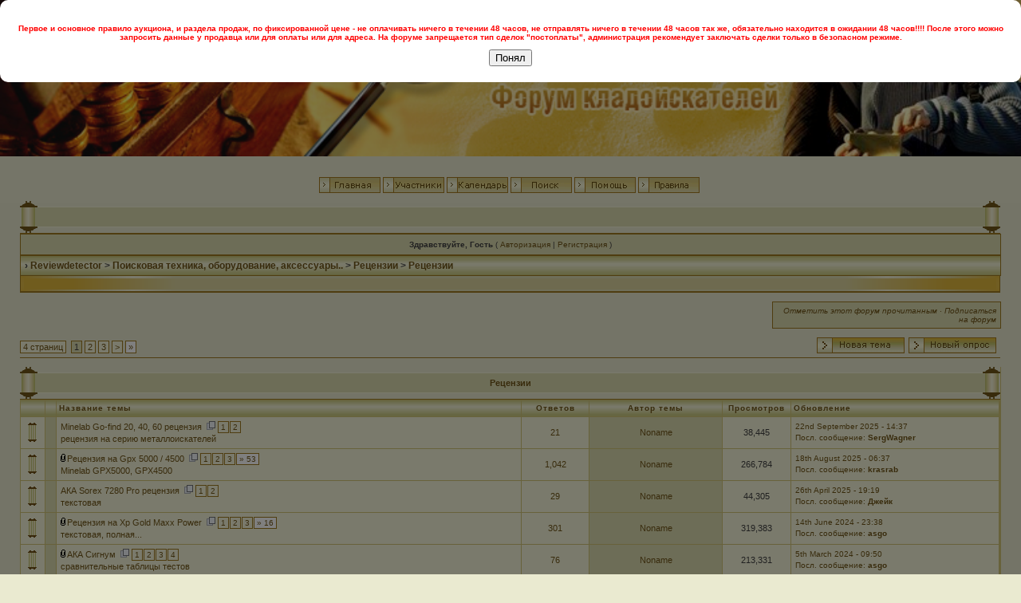

--- FILE ---
content_type: text/html; charset=windows-1251
request_url: https://www.reviewdetector.ru/index.php?s=8f92f3946e37afe115dd4412f780345d&showforum=41
body_size: 16107
content:
<!DOCTYPE html PUBLIC "-//W3C//DTD XHTML 1.0 Transitional//EN" "http://www.w3.org/TR/xhtml1/DTD/xhtml1-transitional.dtd"> 
<html xml:lang="en" lang="en" xmlns="http://www.w3.org/1999/xhtml">
<head> 
<title>Reviewdetector -> Рецензии</title>
<link type="text/css" href="css/ui-lightness/jquery-ui-1.8.22.custom.css" rel="stylesheet" />
<script type="text/javascript" src="js/jquery-1.7.2.min.js"></script>
<script type="text/javascript" src="js/1.js"></script>
<script type="text/javascript" src="js/jquery-ui-1.8.22.custom.min.js"></script> 
<script type="text/javascript">
$(function() {
if($('#datepicker').length > 0){
$("#datepicker").datetimepicker({ dateFormat: "'окончание' d.mm.yy",timeFormat: "HH:mm", showSecond: false }).val()
}
});
</script>
<script type="text/javascript">
var isMobile = {
    Android: function() {
        return navigator.userAgent.match(/Android/i);
    },
    BlackBerry: function() {
        return navigator.userAgent.match(/BlackBerry/i);
    },
    iOS: function() {
        return navigator.userAgent.match(/iPhone|iPad|iPod/i);
    },
    Opera: function() {
        return navigator.userAgent.match(/Opera Mini/i);
    },
    Windows: function() {
        return navigator.userAgent.match(/IEMobile/i);
    },
    any: function() {
        return (isMobile.Android() || isMobile.BlackBerry() || isMobile.iOS() || isMobile.Opera() || isMobile.Windows());
    }
};

if(isMobile.any()){
//  alert('test');
}
</script>

 
<link type="text/css" href="https://i.reviewdetector.ru/style_images/mi.css" rel="stylesheet" /> <!-- css0 mini sysman.net --> 
 
</head>
<body>
<div id="ipbwrapper">
<div id="logostrip" style="height:auto;"><img src="https://i.reviewdetector.ru/style_images/sands[1]/logostrip.jpg" width="100%" alt="" /></div>
<p>

<div class="right_block" style="float: right; margin-right: 50px; padding-top: 5px;">
</div>


<div id="submenu" style=" width: 740px; margin: auto; " align="center" class="submenu">


<div style="padding-top: 1px; "><a href='index.php?act=idx'><img src="https://i.reviewdetector.ru/style_images/sands[1]/header_home.gif" alt="" /></a><a href='index.php?act=Members'><img src="https://i.reviewdetector.ru/style_images/sands[1]/header_members.gif" alt="" /></a><a href='index.php?act=calendar'><img src="https://i.reviewdetector.ru/style_images/sands[1]/header_calendar.gif" alt="" /></a><a href='index.php?act=Search'><img src="https://i.reviewdetector.ru/style_images/sands[1]/header_search.gif" alt="" /></a><a href='index.php?act=Help'><img src="https://i.reviewdetector.ru/style_images/sands[1]/header_help.gif" alt="" /></a><a href='index.php?act=Reg&CODE=00'><img src="https://i.reviewdetector.ru/style_images/sands[1]/rules.gif" alt="" /></a>
</div></div>




<!-- blackcat addon -->
<div style="clear: both;"></div> 
<!-- -------------- -->

<div id="ipbwrapper2">
<div id="ipbwrapper3">
<div id="ipbwrapper4">
<!--ipb.javascript.start-->
<script type="text/javascript">
<!--
 var ipb_var_st       = "";
 var ipb_lang_tpl_q1  = "Введите номер страницы, на которую желаете перейти, до";
 var ipb_var_s        = "a1cffe42518ffbccb480045e417c6afd";
 var ipb_var_phpext   = "php";
 var ipb_var_base_url = "https://www.reviewdetector.ru/index.php?s=a1cffe42518ffbccb480045e417c6afd&amp;";
 var ipb_input_f      = "41";
 var ipb_input_t      = "";
 var ipb_input_p      = "";
 var ipb_var_cookieid = "";
 var ipb_var_cookie_domain = "";
 var ipb_var_cookie_path   = "/";
 //-->
</script>

<if test="in_array(, array(49)">
 <!-- Всплывающее окно -->
<div id="custom-popup" style="display: none;">
    <div class="popup-content">
        <p style="color: red; font-weight: bold;">
            Первое и основное правило аукциона, и раздела продаж, по фиксированной цене - не оплачивать ничего в течении 48 часов, не отправлять ничего в течении 48 часов так же, обязательно находится в ожидании 48 часов!!!! После этого можно запросить данные у продавца или для оплаты или для адреса. На форуме запрещается тип сделок "постоплаты", администрация рекомендует заключать сделки только в безопасном режиме.
        </p>
        <button id="popup-close-button">Понял</button>
    </div>
</div>
<script>
document.addEventListener("DOMContentLoaded", function() {
    const popupDismissed = localStorage.getItem('popupDismissed');

    if (!popupDismissed) {
        document.getElementById('custom-popup').style.display = 'block';
    }

    document.getElementById('popup-close-button').addEventListener('click', function() {

        document.getElementById('custom-popup').style.display = 'none';

        localStorage.setItem('popupDismissed', 'true');
    });
});
</script>

<style>
#custom-popup {
    position: fixed;
    top: 0;
    left: 0;
    width: 100%;
    height: 100%;
    background-color: rgba(0, 0, 0, 0.5);
    display: flex;
    align-items: center;
    justify-content: center;
}

.popup-content {
    background-color: white;
    padding: 20px;
    border-radius: 10px;
    text-align: center;
}
</style>
</if>
<script type="text/javascript" src='jscripts/ipb_global.js'></script>
<!--ipb.javascript.end-->



<table style="border-collapse: collapse">
	<tr>
		<td align="left" style="padding: 0"><img src="https://i.reviewdetector.ru/style_images/sands[1]/cat_top_l.gif" alt="" /></td>
		<td style="background-image: url(https://i.reviewdetector.ru/style_images/sands[1]/cat_top_bg.gif); width: 100%; height: 29px"></td>
		<td align="right" style="padding: 0"><img src="https://i.reviewdetector.ru/style_images/sands[1]/cat_top_r.gif" alt="" /></td>
	</tr>
</table><div id="userlinksguest">
	<p class="pcen"><b>Здравствуйте, Гость</b> ( <a href="https://www.reviewdetector.ru/index.php?s=a1cffe42518ffbccb480045e417c6afd&amp;act=Login&amp;CODE=00">Авторизация</a> | <a href="https://www.reviewdetector.ru/index.php?s=a1cffe42518ffbccb480045e417c6afd&amp;act=Reg&amp;CODE=00">Регистрация</a> )	</p>
</div>

<div class="right_block" style="float: right; margin-right: 50px; padding-top: 5px;">
</div>


<div id="navstrip">&rsaquo;&nbsp;<a href='https://www.reviewdetector.ru/index.php?s=a1cffe42518ffbccb480045e417c6afd&amp;act=idx'>Reviewdetector</a>&nbsp;>&nbsp;<a href='https://www.reviewdetector.ru/index.php?s=a1cffe42518ffbccb480045e417c6afd&amp;showforum=2'>Поисковая техника, оборудование, аксессуары..</a>&nbsp;>&nbsp;<a href='https://www.reviewdetector.ru/index.php?s=a1cffe42518ffbccb480045e417c6afd&amp;showforum=4'>Рецензии</a>&nbsp;>&nbsp;<a href='https://www.reviewdetector.ru/index.php?s=a1cffe42518ffbccb480045e417c6afd&amp;showforum=41'>Рецензии</a></div>
<table style="border-collapse: collapse">
      <tr>
        <td align="left" style="padding: 0"><img src="https://i.reviewdetector.ru/style_images/sands[1]/cat_bottom_l.gif" alt="" /></td>
        <td style="background-image: url(https://i.reviewdetector.ru/style_images/sands[1]/cat_bottom_bg.gif);width: 100%"></td>
        <td align="right" style="padding: 0"><img  src="https://i.reviewdetector.ru/style_images/sands[1]/cat_bottom_r.gif" alt="" /></td>
      </tr>
    </table>
<br />
<!--IBF.NEWPMBOX-->
<script language="javascript" type="text/javascript">
<!--
var unselectedbutton = "https://i.reviewdetector.ru/style_images/sands[1]/topic_unselected.gif";
var selectedbutton   = "https://i.reviewdetector.ru/style_images/sands[1]/topic_selected.gif";
var lang_gobutton    = "Выбранные темы";
var lang_suredelete  = "Вы действительно хотите удалить эти темы?";
//-->
</script>
<script type="text/javascript" src="jscripts/ipb_forum.js"></script>
<script type="text/javascript" src="jscripts/hints.js"></script>
<DIV id='hints' style="Z-INDEX: 33; LEFT: 0px; VISIBILITY: hidden; POSITION: absolute; TOP: 0px"></DIV>
 
<!--IBF.SUBFORUMS-->
<div align="right">
<div class="banner"><!-- IPB.BANNER --></div>
<div style="padding: 5px;width: 275px" class="newslink"><span><a href="https://www.reviewdetector.ru/index.php?s=a1cffe42518ffbccb480045e417c6afd&amp;act=Login&amp;CODE=04&amp;f=41">Отметить этот форум прочитанным</a> &middot; <a href="https://www.reviewdetector.ru/index.php?s=a1cffe42518ffbccb480045e417c6afd&amp;act=usercp&amp;CODE=start_subs&amp;method=forum&amp;fid=41">Подписаться на форум</a></span></div></div>
<br />
<table cellspacing="0">
	<tr>
		<td style='padding-left:0px' width="60%"><span class="pagelink"><a title="Перейти на страницу..." href="javascript:multi_page_jump('https://www.reviewdetector.ru/index.php?s=a1cffe42518ffbccb480045e417c6afd&amp;showforum=41&amp;prune_day=100&amp;sort_by=Z-A&amp;sort_key=last_post&amp;topicfilter=all',99,30);">4 страниц</a></span>&nbsp;&nbsp;<span class="pagecurrent">1</span>&nbsp;<span class="pagelink"><a href="https://www.reviewdetector.ru/index.php?s=a1cffe42518ffbccb480045e417c6afd&amp;showforum=41&amp;prune_day=100&amp;sort_by=Z-A&amp;sort_key=last_post&amp;topicfilter=all&amp;st=30" title="2">2</a></span>&nbsp;<span class="pagelink"><a href="https://www.reviewdetector.ru/index.php?s=a1cffe42518ffbccb480045e417c6afd&amp;showforum=41&amp;prune_day=100&amp;sort_by=Z-A&amp;sort_key=last_post&amp;topicfilter=all&amp;st=60" title="3">3</a></span>&nbsp;<span class="pagelink"><a href="https://www.reviewdetector.ru/index.php?s=a1cffe42518ffbccb480045e417c6afd&amp;showforum=41&amp;prune_day=100&amp;sort_by=Z-A&amp;sort_key=last_post&amp;topicfilter=all&amp;st=30" title="следующие страницы">&gt;</a></span>&nbsp;<span class="pagelinklast"><a href="https://www.reviewdetector.ru/index.php?s=a1cffe42518ffbccb480045e417c6afd&amp;showforum=41&amp;prune_day=100&amp;sort_by=Z-A&amp;sort_key=last_post&amp;topicfilter=all&amp;st=90" title="на последнюю страницу">&raquo;</a></span>&nbsp;</td>
		<td class='nopad' style='padding:0px 0px 5px 0px' align="right" nowrap="nowrap"><a href="https://www.reviewdetector.ru/index.php?s=a1cffe42518ffbccb480045e417c6afd&amp;act=Post&amp;CODE=00&amp;f=41"><img src="https://i.reviewdetector.ru/style_images/sands[1]/t_new.gif" border='0'  alt='Start new topic' /></a><a href='https://www.reviewdetector.ru/index.php?s=a1cffe42518ffbccb480045e417c6afd&amp;act=Post&amp;CODE=10&amp;f=41'><img src="https://i.reviewdetector.ru/style_images/sands[1]/t_poll.gif" border='0'  alt='Start Poll' /></a></td>
	</tr>
</table>
<br />
<div class="borderwrap">
<table style="border-collapse: collapse">
	<tr>
		<td align="left" style="padding: 0"><img src="https://i.reviewdetector.ru/style_images/sands[1]/cat_top_l.gif" border="0" alt="" /></td>
		<td style="background-image: url(https://i.reviewdetector.ru/style_images/sands[1]/cat_top_bg.gif); width: 100%; height: 29px; text-align:center; padding: 0" class="cat">Рецензии</td>
		<td align="right" style="padding: 0"><img src="https://i.reviewdetector.ru/style_images/sands[1]/cat_top_r.gif" alt="" /></td>
	</tr>
</table>
<table cellspacing="1">
	<tr> 
		<th align="center">&nbsp;</th>
		<th align="center">&nbsp;</th>
		<th width="50%" nowrap="nowrap">Название темы</th>
		<th width="7%" align="center" nowrap="nowrap">Ответов</th>
		<th width="14%" align="center" nowrap="nowrap">Автор темы</th>
		<th width="7%" align="center" nowrap="nowrap">Просмотров</th>
		<th width="22%" nowrap="nowrap">Обновление</th>	</tr>
	<!-- Forum page unique top -->
	<!--IBF.ANNOUNCEMENTS--><!-- Begin Topic Entry 1090567 -->
<tr> 
	<td align="center" class="row2"><img src="https://i.reviewdetector.ru/style_images/sands[1]/f_norm_no.gif" border='0'  alt='No New Posts' /></td>
	<td align="center" class="row1">&nbsp;</td>
	<td class="row2" valign="middle">
        <div id="hint1090567">
             <a href="https://www.reviewdetector.ru/index.php?s=a1cffe42518ffbccb480045e417c6afd&amp;showtopic=1090567" OnMouseOver='javascript:showHints("hint1090567","","Читаем рецензию на металлоискатели от компании Minelab модели Go-Find 20, 40, 60<br />Читать рецензию");' OnMouseOut='javascript:hideHints();' OnMouseMove='javascript:moveHints();'>Minelab Go-find 20, 40, 60 рецензия</a> &nbsp;<a href="javascript:multi_page_jump('https://www.reviewdetector.ru/index.php?s=a1cffe42518ffbccb480045e417c6afd&amp;showtopic=1090567', 22, 20 );" title="multipage jump"><img src='https://i.reviewdetector.ru/style_images/sands[1]/pages_icon.gif' alt='*' border='0' /></a> <span class="minipagelink"><a href="https://www.reviewdetector.ru/index.php?s=a1cffe42518ffbccb480045e417c6afd&amp;showtopic=1090567&amp;st=0">1</a></span><span class="minipagelink"><a href="https://www.reviewdetector.ru/index.php?s=a1cffe42518ffbccb480045e417c6afd&amp;showtopic=1090567&amp;st=20">2</a></span>
            <div class="desc">рецензия на серию металлоискателей</div>
        </div>
	</td>
	<td align='center' class="row2">
     <a href="javascript:who_posted(1090567);">21</a>    </td>
	<td align="center" class="row1"><a href='https://www.reviewdetector.ru/index.php?s=a1cffe42518ffbccb480045e417c6afd&amp;showuser=5'>Noname</a></td>
	<td align="center" class="row2">38,445</td>
	 <td class="row2"><span class="lastaction"><div id="lhint1090567">22nd September 2025 - 14:37<br /><a href="https://www.reviewdetector.ru/index.php?s=a1cffe42518ffbccb480045e417c6afd&amp;showtopic=1090567&amp;view=getlastpost" OnMouseOver='javascript:showHints("lhint1090567","","На днях купил дочке Go Find 66, поехали на мое любимое место, где с Deus сделал массу интересных находок. Да, там сложный грунт, но не настолько же. <br />...&raquo;&raquo;");' OnMouseOut='javascript:hideHints();' OnMouseMove='javascript:moveHints();'>Посл. сообщение:</a> <b><a href='https://www.reviewdetector.ru/index.php?s=a1cffe42518ffbccb480045e417c6afd&amp;showuser=2412575'>SergWagner</a></b></div></span></td></tr>
    <!-- End Topic Entry 1090567 --><!-- Begin Topic Entry 121244 -->
<tr> 
	<td align="center" class="row2"><img src="https://i.reviewdetector.ru/style_images/sands[1]/f_norm_no.gif" border='0'  alt='No New Posts' /></td>
	<td align="center" class="row1">&nbsp;</td>
	<td class="row2" valign="middle">
        <div id="hint121244">
             <a href="#" onclick="PopUp('https://www.reviewdetector.ru/index.php?s=a1cffe42518ffbccb480045e417c6afd&amp;act=attach&amp;code=showtopic&amp;tid=121244', 'Attach121244', 500,400); return false;" title="86 присоединения: Просмотр"><img src="https://i.reviewdetector.ru/style_images/sands[1]/attachicon.gif" border='0'  alt='Topic has attachments' /></a><a href="https://www.reviewdetector.ru/index.php?s=a1cffe42518ffbccb480045e417c6afd&amp;showtopic=121244" OnMouseOver='javascript:showHints("hint121244","","Текстовая рецензия на металлоискатель Minelab GPX-5000/GPX-4500<br />Рецензия, читаем...<br />");' OnMouseOut='javascript:hideHints();' OnMouseMove='javascript:moveHints();'>Рецензия на Gpx 5000 / 4500</a> &nbsp;<a href="javascript:multi_page_jump('https://www.reviewdetector.ru/index.php?s=a1cffe42518ffbccb480045e417c6afd&amp;showtopic=121244', 1043, 20 );" title="multipage jump"><img src='https://i.reviewdetector.ru/style_images/sands[1]/pages_icon.gif' alt='*' border='0' /></a> <span class="minipagelink"><a href="https://www.reviewdetector.ru/index.php?s=a1cffe42518ffbccb480045e417c6afd&amp;showtopic=121244&amp;st=0">1</a></span><span class="minipagelink"><a href="https://www.reviewdetector.ru/index.php?s=a1cffe42518ffbccb480045e417c6afd&amp;showtopic=121244&amp;st=20">2</a></span><span class="minipagelink"><a href="https://www.reviewdetector.ru/index.php?s=a1cffe42518ffbccb480045e417c6afd&amp;showtopic=121244&amp;st=40">3</a></span><span class="minipagelinklast"><a href="https://www.reviewdetector.ru/index.php?s=a1cffe42518ffbccb480045e417c6afd&amp;showtopic=121244&amp;st=1040">&raquo; 53</a></span>
            <div class="desc">Minelab GPX5000, GPX4500</div>
        </div>
	</td>
	<td align='center' class="row2">
     <a href="javascript:who_posted(121244);">1,042</a>    </td>
	<td align="center" class="row1"><a href='https://www.reviewdetector.ru/index.php?s=a1cffe42518ffbccb480045e417c6afd&amp;showuser=5'>Noname</a></td>
	<td align="center" class="row2">266,784</td>
	 <td class="row2"><span class="lastaction"><div id="lhint121244">18th August 2025 - 06:37<br /><a href="https://www.reviewdetector.ru/index.php?s=a1cffe42518ffbccb480045e417c6afd&amp;showtopic=121244&amp;view=getlastpost" OnMouseOver='javascript:showHints("lhint121244","","QUOTE(Wladimirolh &amp;#064; Aug 17 2025, 00:46)Уважаемые подскажите на сколько ом и какой мощности нужен динамик на жпх5000 не могу найти инфу .помогите ...&raquo;&raquo;");' OnMouseOut='javascript:hideHints();' OnMouseMove='javascript:moveHints();'>Посл. сообщение:</a> <b><a href='https://www.reviewdetector.ru/index.php?s=a1cffe42518ffbccb480045e417c6afd&amp;showuser=2354840'>krasrab</a></b></div></span></td></tr>
    <!-- End Topic Entry 121244 --><!-- Begin Topic Entry 239998 -->
<tr> 
	<td align="center" class="row2"><img src="https://i.reviewdetector.ru/style_images/sands[1]/f_norm_no.gif" border='0'  alt='No New Posts' /></td>
	<td align="center" class="row1">&nbsp;</td>
	<td class="row2" valign="middle">
        <div id="hint239998">
             <a href="https://www.reviewdetector.ru/index.php?s=a1cffe42518ffbccb480045e417c6afd&amp;showtopic=239998" OnMouseOver='javascript:showHints("hint239998","","Впечатлениями от металлоискателя АКА Sorex 7280 Pro делюсь я, рецензия...<br />Читаем рецензию");' OnMouseOut='javascript:hideHints();' OnMouseMove='javascript:moveHints();'>АКА Sorex 7280 Pro рецензия</a> &nbsp;<a href="javascript:multi_page_jump('https://www.reviewdetector.ru/index.php?s=a1cffe42518ffbccb480045e417c6afd&amp;showtopic=239998', 30, 20 );" title="multipage jump"><img src='https://i.reviewdetector.ru/style_images/sands[1]/pages_icon.gif' alt='*' border='0' /></a> <span class="minipagelink"><a href="https://www.reviewdetector.ru/index.php?s=a1cffe42518ffbccb480045e417c6afd&amp;showtopic=239998&amp;st=0">1</a></span><span class="minipagelink"><a href="https://www.reviewdetector.ru/index.php?s=a1cffe42518ffbccb480045e417c6afd&amp;showtopic=239998&amp;st=20">2</a></span>
            <div class="desc">текстовая</div>
        </div>
	</td>
	<td align='center' class="row2">
     <a href="javascript:who_posted(239998);">29</a>    </td>
	<td align="center" class="row1"><a href='https://www.reviewdetector.ru/index.php?s=a1cffe42518ffbccb480045e417c6afd&amp;showuser=5'>Noname</a></td>
	<td align="center" class="row2">44,305</td>
	 <td class="row2"><span class="lastaction"><div id="lhint239998">26th April 2025 - 19:19<br /><a href="https://www.reviewdetector.ru/index.php?s=a1cffe42518ffbccb480045e417c6afd&amp;showtopic=239998&amp;view=getlastpost" OnMouseOver='javascript:showHints("lhint239998","","QUOTE(asgo &amp;#064; Apr 25 2025, 11:34)дубль<br />Здравствуйте. <br />Я вам отвечал. Не важен производитель, вы мотайте на ус. Золотниковый металл разложился, по ...&raquo;&raquo;");' OnMouseOut='javascript:hideHints();' OnMouseMove='javascript:moveHints();'>Посл. сообщение:</a> <b><a href='https://www.reviewdetector.ru/index.php?s=a1cffe42518ffbccb480045e417c6afd&amp;showuser=2411695'>Джейк</a></b></div></span></td></tr>
    <!-- End Topic Entry 239998 --><!-- Begin Topic Entry 25370 -->
<tr> 
	<td align="center" class="row2"><img src="https://i.reviewdetector.ru/style_images/sands[1]/f_norm_no.gif" border='0'  alt='No New Posts' /></td>
	<td align="center" class="row1">&nbsp;</td>
	<td class="row2" valign="middle">
        <div id="hint25370">
             <a href="#" onclick="PopUp('https://www.reviewdetector.ru/index.php?s=a1cffe42518ffbccb480045e417c6afd&amp;act=attach&amp;code=showtopic&amp;tid=25370', 'Attach25370', 500,400); return false;" title="2 присоединения: Просмотр"><img src="https://i.reviewdetector.ru/style_images/sands[1]/attachicon.gif" border='0'  alt='Topic has attachments' /></a><a href="https://www.reviewdetector.ru/index.php?s=a1cffe42518ffbccb480045e417c6afd&amp;showtopic=25370" OnMouseOver='javascript:showHints("hint25370","","Рецензия на металлоискатель XP Gold Maxx Power.....<br />Читаем...");' OnMouseOut='javascript:hideHints();' OnMouseMove='javascript:moveHints();'>Рецензия на Xp Gold Maxx Power</a> &nbsp;<a href="javascript:multi_page_jump('https://www.reviewdetector.ru/index.php?s=a1cffe42518ffbccb480045e417c6afd&amp;showtopic=25370', 302, 20 );" title="multipage jump"><img src='https://i.reviewdetector.ru/style_images/sands[1]/pages_icon.gif' alt='*' border='0' /></a> <span class="minipagelink"><a href="https://www.reviewdetector.ru/index.php?s=a1cffe42518ffbccb480045e417c6afd&amp;showtopic=25370&amp;st=0">1</a></span><span class="minipagelink"><a href="https://www.reviewdetector.ru/index.php?s=a1cffe42518ffbccb480045e417c6afd&amp;showtopic=25370&amp;st=20">2</a></span><span class="minipagelink"><a href="https://www.reviewdetector.ru/index.php?s=a1cffe42518ffbccb480045e417c6afd&amp;showtopic=25370&amp;st=40">3</a></span><span class="minipagelinklast"><a href="https://www.reviewdetector.ru/index.php?s=a1cffe42518ffbccb480045e417c6afd&amp;showtopic=25370&amp;st=300">&raquo; 16</a></span>
            <div class="desc">текстовая, полная...</div>
        </div>
	</td>
	<td align='center' class="row2">
     <a href="javascript:who_posted(25370);">301</a>    </td>
	<td align="center" class="row1"><a href='https://www.reviewdetector.ru/index.php?s=a1cffe42518ffbccb480045e417c6afd&amp;showuser=5'>Noname</a></td>
	<td align="center" class="row2">319,383</td>
	 <td class="row2"><span class="lastaction"><div id="lhint25370">14th June 2024 - 23:38<br /><a href="https://www.reviewdetector.ru/index.php?s=a1cffe42518ffbccb480045e417c6afd&amp;showtopic=25370&amp;view=getlastpost" OnMouseOver='javascript:showHints("lhint25370","","QUOTE(дмитрий юг &amp;#064; Apr 25 2024, 16:54)Комрады подскажите пожалуйста по снайперке лодочке какую купить.с УВ.<br />Родную 6&amp;#92;10, конечно<br />");' OnMouseOut='javascript:hideHints();' OnMouseMove='javascript:moveHints();'>Посл. сообщение:</a> <b><a href='https://www.reviewdetector.ru/index.php?s=a1cffe42518ffbccb480045e417c6afd&amp;showuser=7120'>asgo</a></b></div></span></td></tr>
    <!-- End Topic Entry 25370 --><!-- Begin Topic Entry 15032 -->
<tr> 
	<td align="center" class="row2"><img src="https://i.reviewdetector.ru/style_images/sands[1]/f_norm_no.gif" border='0'  alt='No New Posts' /></td>
	<td align="center" class="row1">&nbsp;</td>
	<td class="row2" valign="middle">
        <div id="hint15032">
             <a href="#" onclick="PopUp('https://www.reviewdetector.ru/index.php?s=a1cffe42518ffbccb480045e417c6afd&amp;act=attach&amp;code=showtopic&amp;tid=15032', 'Attach15032', 500,400); return false;" title="2 присоединения: Просмотр"><img src="https://i.reviewdetector.ru/style_images/sands[1]/attachicon.gif" border='0'  alt='Topic has attachments' /></a><a href="https://www.reviewdetector.ru/index.php?s=a1cffe42518ffbccb480045e417c6afd&amp;showtopic=15032" OnMouseOver='javascript:showHints("hint15032","","Предварительные результаты в виде таблицы, на металлоискатель АКА Сигнум, тесты проводили колеги с форума, официально до нас доберётся сей девайс чуть...&raquo;&raquo;");' OnMouseOut='javascript:hideHints();' OnMouseMove='javascript:moveHints();'>АКА Сигнум</a> &nbsp;<a href="javascript:multi_page_jump('https://www.reviewdetector.ru/index.php?s=a1cffe42518ffbccb480045e417c6afd&amp;showtopic=15032', 77, 20 );" title="multipage jump"><img src='https://i.reviewdetector.ru/style_images/sands[1]/pages_icon.gif' alt='*' border='0' /></a> <span class="minipagelink"><a href="https://www.reviewdetector.ru/index.php?s=a1cffe42518ffbccb480045e417c6afd&amp;showtopic=15032&amp;st=0">1</a></span><span class="minipagelink"><a href="https://www.reviewdetector.ru/index.php?s=a1cffe42518ffbccb480045e417c6afd&amp;showtopic=15032&amp;st=20">2</a></span><span class="minipagelink"><a href="https://www.reviewdetector.ru/index.php?s=a1cffe42518ffbccb480045e417c6afd&amp;showtopic=15032&amp;st=40">3</a></span><span class="minipagelink"><a href="https://www.reviewdetector.ru/index.php?s=a1cffe42518ffbccb480045e417c6afd&amp;showtopic=15032&amp;st=60">4</a></span>
            <div class="desc">сравнительные таблицы тестов</div>
        </div>
	</td>
	<td align='center' class="row2">
     <a href="javascript:who_posted(15032);">76</a>    </td>
	<td align="center" class="row1"><a href='https://www.reviewdetector.ru/index.php?s=a1cffe42518ffbccb480045e417c6afd&amp;showuser=5'>Noname</a></td>
	<td align="center" class="row2">213,331</td>
	 <td class="row2"><span class="lastaction"><div id="lhint15032">5th March 2024 - 09:50<br /><a href="https://www.reviewdetector.ru/index.php?s=a1cffe42518ffbccb480045e417c6afd&amp;showtopic=15032&amp;view=getlastpost" OnMouseOver='javascript:showHints("lhint15032","","QUOTE(Namotay &amp;#064; Mar 1 2024, 20:41)Народ&amp;#33; Кто-то пользуется ещё 7272 SFT ? Я уже 10 лет - полёт нормальный&amp;#33; Нужно в нём менять конденсаторы или ес...&raquo;&raquo;");' OnMouseOut='javascript:hideHints();' OnMouseMove='javascript:moveHints();'>Посл. сообщение:</a> <b><a href='https://www.reviewdetector.ru/index.php?s=a1cffe42518ffbccb480045e417c6afd&amp;showuser=7120'>asgo</a></b></div></span></td></tr>
    <!-- End Topic Entry 15032 --><!-- Begin Topic Entry 2015 -->
<tr> 
	<td align="center" class="row2"><img src="https://i.reviewdetector.ru/style_images/sands[1]/f_norm_no.gif" border='0'  alt='No New Posts' /></td>
	<td align="center" class="row1">&nbsp;</td>
	<td class="row2" valign="middle">
        <div id="hint2015">
             <a href="https://www.reviewdetector.ru/index.php?s=a1cffe42518ffbccb480045e417c6afd&amp;showtopic=2015" OnMouseOver='javascript:showHints("hint2015","","Читаем");' OnMouseOut='javascript:hideHints();' OnMouseMove='javascript:moveHints();'>Troy Shadow X5</a> &nbsp;<a href="javascript:multi_page_jump('https://www.reviewdetector.ru/index.php?s=a1cffe42518ffbccb480045e417c6afd&amp;showtopic=2015', 67, 20 );" title="multipage jump"><img src='https://i.reviewdetector.ru/style_images/sands[1]/pages_icon.gif' alt='*' border='0' /></a> <span class="minipagelink"><a href="https://www.reviewdetector.ru/index.php?s=a1cffe42518ffbccb480045e417c6afd&amp;showtopic=2015&amp;st=0">1</a></span><span class="minipagelink"><a href="https://www.reviewdetector.ru/index.php?s=a1cffe42518ffbccb480045e417c6afd&amp;showtopic=2015&amp;st=20">2</a></span><span class="minipagelink"><a href="https://www.reviewdetector.ru/index.php?s=a1cffe42518ffbccb480045e417c6afd&amp;showtopic=2015&amp;st=40">3</a></span><span class="minipagelink"><a href="https://www.reviewdetector.ru/index.php?s=a1cffe42518ffbccb480045e417c6afd&amp;showtopic=2015&amp;st=60">4</a></span>
            <div class="desc">рецензия и тест</div>
        </div>
	</td>
	<td align='center' class="row2">
     <a href="javascript:who_posted(2015);">66</a>    </td>
	<td align="center" class="row1"><a href='https://www.reviewdetector.ru/index.php?s=a1cffe42518ffbccb480045e417c6afd&amp;showuser=5'>Noname</a></td>
	<td align="center" class="row2">256,575</td>
	 <td class="row2"><span class="lastaction"><div id="lhint2015">26th February 2024 - 09:55<br /><a href="https://www.reviewdetector.ru/index.php?s=a1cffe42518ffbccb480045e417c6afd&amp;showtopic=2015&amp;view=getlastpost" OnMouseOver='javascript:showHints("lhint2015","","Это давно было видно. Одни занимаются настройками и тестами, а другие усвоили <br />прибор досконально и работают им. Кто с находками, уточнение не требует...&raquo;&raquo;");' OnMouseOut='javascript:hideHints();' OnMouseMove='javascript:moveHints();'>Посл. сообщение:</a> <b><a href='https://www.reviewdetector.ru/index.php?s=a1cffe42518ffbccb480045e417c6afd&amp;showuser=1870'>DICOM</a></b></div></span></td></tr>
    <!-- End Topic Entry 2015 --><!-- Begin Topic Entry 39001 -->
<tr> 
	<td align="center" class="row2"><img src="https://i.reviewdetector.ru/style_images/sands[1]/f_norm_no.gif" border='0'  alt='No New Posts' /></td>
	<td align="center" class="row1">&nbsp;</td>
	<td class="row2" valign="middle">
        <div id="hint39001">
             <a href="#" onclick="PopUp('https://www.reviewdetector.ru/index.php?s=a1cffe42518ffbccb480045e417c6afd&amp;act=attach&amp;code=showtopic&amp;tid=39001', 'Attach39001', 500,400); return false;" title="1 присоединения: Просмотр"><img src="https://i.reviewdetector.ru/style_images/sands[1]/attachicon.gif" border='0'  alt='Topic has attachments' /></a><a href="https://www.reviewdetector.ru/index.php?s=a1cffe42518ffbccb480045e417c6afd&amp;showtopic=39001" OnMouseOver='javascript:showHints("hint39001","","Собственно... читаем<br />English version... Review");' OnMouseOut='javascript:hideHints();' OnMouseMove='javascript:moveHints();'>Рецензия на Xp Deus, Review Xp Deus</a> &nbsp;<a href="javascript:multi_page_jump('https://www.reviewdetector.ru/index.php?s=a1cffe42518ffbccb480045e417c6afd&amp;showtopic=39001', 314, 20 );" title="multipage jump"><img src='https://i.reviewdetector.ru/style_images/sands[1]/pages_icon.gif' alt='*' border='0' /></a> <span class="minipagelink"><a href="https://www.reviewdetector.ru/index.php?s=a1cffe42518ffbccb480045e417c6afd&amp;showtopic=39001&amp;st=0">1</a></span><span class="minipagelink"><a href="https://www.reviewdetector.ru/index.php?s=a1cffe42518ffbccb480045e417c6afd&amp;showtopic=39001&amp;st=20">2</a></span><span class="minipagelink"><a href="https://www.reviewdetector.ru/index.php?s=a1cffe42518ffbccb480045e417c6afd&amp;showtopic=39001&amp;st=40">3</a></span><span class="minipagelinklast"><a href="https://www.reviewdetector.ru/index.php?s=a1cffe42518ffbccb480045e417c6afd&amp;showtopic=39001&amp;st=300">&raquo; 16</a></span>
            <div class="desc">текстовая</div>
        </div>
	</td>
	<td align='center' class="row2">
     <a href="javascript:who_posted(39001);">313</a>    </td>
	<td align="center" class="row1"><a href='https://www.reviewdetector.ru/index.php?s=a1cffe42518ffbccb480045e417c6afd&amp;showuser=5'>Noname</a></td>
	<td align="center" class="row2">316,732</td>
	 <td class="row2"><span class="lastaction"><div id="lhint39001">21st August 2023 - 09:59<br /><a href="https://www.reviewdetector.ru/index.php?s=a1cffe42518ffbccb480045e417c6afd&amp;showtopic=39001&amp;view=getlastpost" OnMouseOver='javascript:showHints("lhint39001","","QUOTE(Стар &amp;#064; Aug 7 2023, 13:14)Здравствуйте&amp;#33;&amp;#33;&amp;#33; Подскажите пожалуйста, Дэус первый до сих пор катируется или уже не так?<br />Конечно котируется, это п...&raquo;&raquo;");' OnMouseOut='javascript:hideHints();' OnMouseMove='javascript:moveHints();'>Посл. сообщение:</a> <b><a href='https://www.reviewdetector.ru/index.php?s=a1cffe42518ffbccb480045e417c6afd&amp;showuser=4'>NAS</a></b></div></span></td></tr>
    <!-- End Topic Entry 39001 --><!-- Begin Topic Entry 2877053 -->
<tr> 
	<td align="center" class="row2"><img src="https://i.reviewdetector.ru/style_images/sands[1]/f_norm_no.gif" border='0'  alt='No New Posts' /></td>
	<td align="center" class="row1">&nbsp;</td>
	<td class="row2" valign="middle">
        <div id="hint2877053">
             <a href="https://www.reviewdetector.ru/index.php?s=a1cffe42518ffbccb480045e417c6afd&amp;showtopic=2877053" OnMouseOver='javascript:showHints("hint2877053","","Обзор тестов и копа с Легендой<br />читаем обзор");' OnMouseOut='javascript:hideHints();' OnMouseMove='javascript:moveHints();'>Nokta Makro Legend обзор тестов</a> 
            <div class="desc"></div>
        </div>
	</td>
	<td align='center' class="row2">
     <a href="javascript:who_posted(2877053);">1</a>    </td>
	<td align="center" class="row1"><a href='https://www.reviewdetector.ru/index.php?s=a1cffe42518ffbccb480045e417c6afd&amp;showuser=5'>Noname</a></td>
	<td align="center" class="row2">44,722</td>
	 <td class="row2"><span class="lastaction"><div id="lhint2877053">24th July 2023 - 16:43<br /><a href="https://www.reviewdetector.ru/index.php?s=a1cffe42518ffbccb480045e417c6afd&amp;showtopic=2877053&amp;view=getlastpost" OnMouseOver='javascript:showHints("lhint2877053","","Курил форумы... Выбирал замену убитой Тёрке 705<br />Уже остановил свой выбор на Эквиноксе 900 и тут, совершенно случайно, узрел Легенду про... Это взорвал...&raquo;&raquo;");' OnMouseOut='javascript:hideHints();' OnMouseMove='javascript:moveHints();'>Посл. сообщение:</a> <b><a href='https://www.reviewdetector.ru/index.php?s=a1cffe42518ffbccb480045e417c6afd&amp;showuser=2406743'>Вежливый лом</a></b></div></span></td></tr>
    <!-- End Topic Entry 2877053 --><!-- Begin Topic Entry 67 -->
<tr> 
	<td align="center" class="row2"><img src="https://i.reviewdetector.ru/style_images/sands[1]/f_norm_no.gif" border='0'  alt='No New Posts' /></td>
	<td align="center" class="row1">&nbsp;</td>
	<td class="row2" valign="middle">
        <div id="hint67">
             <a href="https://www.reviewdetector.ru/index.php?s=a1cffe42518ffbccb480045e417c6afd&amp;showtopic=67" OnMouseOver='javascript:showHints("hint67","","Читаем");' OnMouseOut='javascript:hideHints();' OnMouseMove='javascript:moveHints();'>Рецензия на Md3010</a> 
            <div class="desc">Основные тесты и характеристики.</div>
        </div>
	</td>
	<td align='center' class="row2">
     <a href="javascript:who_posted(67);">6</a>    </td>
	<td align="center" class="row1"><a href='https://www.reviewdetector.ru/index.php?s=a1cffe42518ffbccb480045e417c6afd&amp;showuser=5'>Noname</a></td>
	<td align="center" class="row2">70,220</td>
	 <td class="row2"><span class="lastaction"><div id="lhint67">7th April 2023 - 08:57<br /><a href="https://www.reviewdetector.ru/index.php?s=a1cffe42518ffbccb480045e417c6afd&amp;showtopic=67&amp;view=getlastpost" OnMouseOver='javascript:showHints("lhint67","","Начинал с такого &amp;quot;чуда&amp;quot;.<br />Тот ещё агрегат...");' OnMouseOut='javascript:hideHints();' OnMouseMove='javascript:moveHints();'>Посл. сообщение:</a> <b><a href='https://www.reviewdetector.ru/index.php?s=a1cffe42518ffbccb480045e417c6afd&amp;showuser=2405778'>Дирхемыврукавах</a></b></div></span></td></tr>
    <!-- End Topic Entry 67 --><!-- Begin Topic Entry 103865 -->
<tr> 
	<td align="center" class="row2"><img src="https://i.reviewdetector.ru/style_images/sands[1]/f_norm_no.gif" border='0'  alt='No New Posts' /></td>
	<td align="center" class="row1">&nbsp;</td>
	<td class="row2" valign="middle">
        <div id="hint103865">
             <a href="#" onclick="PopUp('https://www.reviewdetector.ru/index.php?s=a1cffe42518ffbccb480045e417c6afd&amp;act=attach&amp;code=showtopic&amp;tid=103865', 'Attach103865', 500,400); return false;" title="1 присоединения: Просмотр"><img src="https://i.reviewdetector.ru/style_images/sands[1]/attachicon.gif" border='0'  alt='Topic has attachments' /></a><a href="https://www.reviewdetector.ru/index.php?s=a1cffe42518ffbccb480045e417c6afd&amp;showtopic=103865" OnMouseOver='javascript:showHints("hint103865","","Рецензия на металлоискатель Whites Coinmaster Pro, читаем:<br />Рецензия на Whites Coinmaster Pro");' OnMouseOut='javascript:hideHints();' OnMouseMove='javascript:moveHints();'>Рецензия, Whites Coinmaster Pro</a> &nbsp;<a href="javascript:multi_page_jump('https://www.reviewdetector.ru/index.php?s=a1cffe42518ffbccb480045e417c6afd&amp;showtopic=103865', 71, 20 );" title="multipage jump"><img src='https://i.reviewdetector.ru/style_images/sands[1]/pages_icon.gif' alt='*' border='0' /></a> <span class="minipagelink"><a href="https://www.reviewdetector.ru/index.php?s=a1cffe42518ffbccb480045e417c6afd&amp;showtopic=103865&amp;st=0">1</a></span><span class="minipagelink"><a href="https://www.reviewdetector.ru/index.php?s=a1cffe42518ffbccb480045e417c6afd&amp;showtopic=103865&amp;st=20">2</a></span><span class="minipagelink"><a href="https://www.reviewdetector.ru/index.php?s=a1cffe42518ffbccb480045e417c6afd&amp;showtopic=103865&amp;st=40">3</a></span><span class="minipagelink"><a href="https://www.reviewdetector.ru/index.php?s=a1cffe42518ffbccb480045e417c6afd&amp;showtopic=103865&amp;st=60">4</a></span>
            <div class="desc">обзор, выход в поле, замеры...</div>
        </div>
	</td>
	<td align='center' class="row2">
     <a href="javascript:who_posted(103865);">70</a>    </td>
	<td align="center" class="row1"><a href='https://www.reviewdetector.ru/index.php?s=a1cffe42518ffbccb480045e417c6afd&amp;showuser=5'>Noname</a></td>
	<td align="center" class="row2">227,978</td>
	 <td class="row2"><span class="lastaction"><div id="lhint103865">2nd February 2023 - 19:12<br /><a href="https://www.reviewdetector.ru/index.php?s=a1cffe42518ffbccb480045e417c6afd&amp;showtopic=103865&amp;view=getlastpost" OnMouseOver='javascript:showHints("lhint103865","","QUOTE(Noname &amp;#064; Oct 30 2022, 08:55)Не могу не поддержать, сам начинал с MXT и до сих пор вспоминаю их добрым словом, сейчас конечно уже более совр...&raquo;&raquo;");' OnMouseOut='javascript:hideHints();' OnMouseMove='javascript:moveHints();'>Посл. сообщение:</a> <b><a href='https://www.reviewdetector.ru/index.php?s=a1cffe42518ffbccb480045e417c6afd&amp;showuser=74922'>Хорст</a></b></div></span></td></tr>
    <!-- End Topic Entry 103865 --><!-- Begin Topic Entry 6106 -->
<tr> 
	<td align="center" class="row2"><img src="https://i.reviewdetector.ru/style_images/sands[1]/f_norm_no.gif" border='0'  alt='No New Posts' /></td>
	<td align="center" class="row1">&nbsp;</td>
	<td class="row2" valign="middle">
        <div id="hint6106">
             <a href="#" onclick="PopUp('https://www.reviewdetector.ru/index.php?s=a1cffe42518ffbccb480045e417c6afd&amp;act=attach&amp;code=showtopic&amp;tid=6106', 'Attach6106', 500,400); return false;" title="14 присоединения: Просмотр"><img src="https://i.reviewdetector.ru/style_images/sands[1]/attachicon.gif" border='0'  alt='Topic has attachments' /></a><a href="https://www.reviewdetector.ru/index.php?s=a1cffe42518ffbccb480045e417c6afd&amp;showtopic=6106" OnMouseOver='javascript:showHints("hint6106","","Рецензия и тест, посвящается золотодобытчикам, читаем GMT Goldmaster<br />Дополнительные катушки к этому девайсу, при разработке местности только приветств...&raquo;&raquo;");' OnMouseOut='javascript:hideHints();' OnMouseMove='javascript:moveHints();'>Whites Gmt Goldmaster</a> &nbsp;<a href="javascript:multi_page_jump('https://www.reviewdetector.ru/index.php?s=a1cffe42518ffbccb480045e417c6afd&amp;showtopic=6106', 110, 20 );" title="multipage jump"><img src='https://i.reviewdetector.ru/style_images/sands[1]/pages_icon.gif' alt='*' border='0' /></a> <span class="minipagelink"><a href="https://www.reviewdetector.ru/index.php?s=a1cffe42518ffbccb480045e417c6afd&amp;showtopic=6106&amp;st=0">1</a></span><span class="minipagelink"><a href="https://www.reviewdetector.ru/index.php?s=a1cffe42518ffbccb480045e417c6afd&amp;showtopic=6106&amp;st=20">2</a></span><span class="minipagelink"><a href="https://www.reviewdetector.ru/index.php?s=a1cffe42518ffbccb480045e417c6afd&amp;showtopic=6106&amp;st=40">3</a></span><span class="minipagelinklast"><a href="https://www.reviewdetector.ru/index.php?s=a1cffe42518ffbccb480045e417c6afd&amp;showtopic=6106&amp;st=100">&raquo; 6</a></span>
            <div class="desc">Рецензия и тест</div>
        </div>
	</td>
	<td align='center' class="row2">
     <a href="javascript:who_posted(6106);">109</a>    </td>
	<td align="center" class="row1"><a href='https://www.reviewdetector.ru/index.php?s=a1cffe42518ffbccb480045e417c6afd&amp;showuser=5'>Noname</a></td>
	<td align="center" class="row2">302,950</td>
	 <td class="row2"><span class="lastaction"><div id="lhint6106">23rd August 2022 - 21:08<br /><a href="https://www.reviewdetector.ru/index.php?s=a1cffe42518ffbccb480045e417c6afd&amp;showtopic=6106&amp;view=getlastpost" OnMouseOver='javascript:showHints("lhint6106","","QUOTE(Doppel &amp;#064; Aug 23 2022, 15:48)Увидел на Али китайский клон под названием GMD, никто с таким дела не имел? Есть желание для добивки пляжей взя...&raquo;&raquo;");' OnMouseOut='javascript:hideHints();' OnMouseMove='javascript:moveHints();'>Посл. сообщение:</a> <b><a href='https://www.reviewdetector.ru/index.php?s=a1cffe42518ffbccb480045e417c6afd&amp;showuser=2389778'>Vmsk</a></b></div></span></td></tr>
    <!-- End Topic Entry 6106 --><!-- Begin Topic Entry 495 -->
<tr> 
	<td align="center" class="row2"><img src="https://i.reviewdetector.ru/style_images/sands[1]/f_norm_no.gif" border='0'  alt='No New Posts' /></td>
	<td align="center" class="row1">&nbsp;</td>
	<td class="row2" valign="middle">
        <div id="hint495">
             <a href="#" onclick="PopUp('https://www.reviewdetector.ru/index.php?s=a1cffe42518ffbccb480045e417c6afd&amp;act=attach&amp;code=showtopic&amp;tid=495', 'Attach495', 500,400); return false;" title="34 присоединения: Просмотр"><img src="https://i.reviewdetector.ru/style_images/sands[1]/attachicon.gif" border='0'  alt='Topic has attachments' /></a><a href="https://www.reviewdetector.ru/index.php?s=a1cffe42518ffbccb480045e417c6afd&amp;showtopic=495" OnMouseOver='javascript:showHints("hint495","","Читаем");' OnMouseOut='javascript:hideHints();' OnMouseMove='javascript:moveHints();'>Sovereign Gt</a> &nbsp;<a href="javascript:multi_page_jump('https://www.reviewdetector.ru/index.php?s=a1cffe42518ffbccb480045e417c6afd&amp;showtopic=495', 784, 20 );" title="multipage jump"><img src='https://i.reviewdetector.ru/style_images/sands[1]/pages_icon.gif' alt='*' border='0' /></a> <span class="minipagelink"><a href="https://www.reviewdetector.ru/index.php?s=a1cffe42518ffbccb480045e417c6afd&amp;showtopic=495&amp;st=0">1</a></span><span class="minipagelink"><a href="https://www.reviewdetector.ru/index.php?s=a1cffe42518ffbccb480045e417c6afd&amp;showtopic=495&amp;st=20">2</a></span><span class="minipagelink"><a href="https://www.reviewdetector.ru/index.php?s=a1cffe42518ffbccb480045e417c6afd&amp;showtopic=495&amp;st=40">3</a></span><span class="minipagelinklast"><a href="https://www.reviewdetector.ru/index.php?s=a1cffe42518ffbccb480045e417c6afd&amp;showtopic=495&amp;st=780">&raquo; 40</a></span>
            <div class="desc">Рецензия и тест</div>
        </div>
	</td>
	<td align='center' class="row2">
     <a href="javascript:who_posted(495);">783</a>    </td>
	<td align="center" class="row1"><a href='https://www.reviewdetector.ru/index.php?s=a1cffe42518ffbccb480045e417c6afd&amp;showuser=5'>Noname</a></td>
	<td align="center" class="row2">389,088</td>
	 <td class="row2"><span class="lastaction"><div id="lhint495">5th February 2022 - 12:03<br /><a href="https://www.reviewdetector.ru/index.php?s=a1cffe42518ffbccb480045e417c6afd&amp;showtopic=495&amp;view=getlastpost" OnMouseOver='javascript:showHints("lhint495","","Мир вашему дому.Вопрос по Соверу.Недавно на копе жестко упал прибор,треснул корпус.Разобрал его,смотрю плату,а на ней бирка sovereign elite,хотя у мен...&raquo;&raquo;");' OnMouseOut='javascript:hideHints();' OnMouseMove='javascript:moveHints();'>Посл. сообщение:</a> <b><a href='https://www.reviewdetector.ru/index.php?s=a1cffe42518ffbccb480045e417c6afd&amp;showuser=2400769'>Тамирлан</a></b></div></span></td></tr>
    <!-- End Topic Entry 495 --><!-- Begin Topic Entry 63293 -->
<tr> 
	<td align="center" class="row2"><img src="https://i.reviewdetector.ru/style_images/sands[1]/f_norm_no.gif" border='0'  alt='No New Posts' /></td>
	<td align="center" class="row1">&nbsp;</td>
	<td class="row2" valign="middle">
        <div id="hint63293">
             <a href="#" onclick="PopUp('https://www.reviewdetector.ru/index.php?s=a1cffe42518ffbccb480045e417c6afd&amp;act=attach&amp;code=showtopic&amp;tid=63293', 'Attach63293', 500,400); return false;" title="2 присоединения: Просмотр"><img src="https://i.reviewdetector.ru/style_images/sands[1]/attachicon.gif" border='0'  alt='Topic has attachments' /></a><a href="https://www.reviewdetector.ru/index.php?s=a1cffe42518ffbccb480045e417c6afd&amp;showtopic=63293" OnMouseOver='javascript:showHints("hint63293","","Всё что хотелось сказать по этим моделям читаем в этой статье. Надеюсь мои наблюдения помогут некоторым определится в том, насколько эти металлоискате...&raquo;&raquo;");' OnMouseOut='javascript:hideHints();' OnMouseMove='javascript:moveHints();'>X-terra 305/505/705 всё что хотелось сказать...</a> &nbsp;<a href="javascript:multi_page_jump('https://www.reviewdetector.ru/index.php?s=a1cffe42518ffbccb480045e417c6afd&amp;showtopic=63293', 228, 20 );" title="multipage jump"><img src='https://i.reviewdetector.ru/style_images/sands[1]/pages_icon.gif' alt='*' border='0' /></a> <span class="minipagelink"><a href="https://www.reviewdetector.ru/index.php?s=a1cffe42518ffbccb480045e417c6afd&amp;showtopic=63293&amp;st=0">1</a></span><span class="minipagelink"><a href="https://www.reviewdetector.ru/index.php?s=a1cffe42518ffbccb480045e417c6afd&amp;showtopic=63293&amp;st=20">2</a></span><span class="minipagelink"><a href="https://www.reviewdetector.ru/index.php?s=a1cffe42518ffbccb480045e417c6afd&amp;showtopic=63293&amp;st=40">3</a></span><span class="minipagelinklast"><a href="https://www.reviewdetector.ru/index.php?s=a1cffe42518ffbccb480045e417c6afd&amp;showtopic=63293&amp;st=220">&raquo; 12</a></span>
            <div class="desc">повествование в тему...</div>
        </div>
	</td>
	<td align='center' class="row2">
     <a href="javascript:who_posted(63293);">227</a>    </td>
	<td align="center" class="row1"><a href='https://www.reviewdetector.ru/index.php?s=a1cffe42518ffbccb480045e417c6afd&amp;showuser=5'>Noname</a></td>
	<td align="center" class="row2">263,921</td>
	 <td class="row2"><span class="lastaction"><div id="lhint63293">14th January 2022 - 09:27<br /><a href="https://www.reviewdetector.ru/index.php?s=a1cffe42518ffbccb480045e417c6afd&amp;showtopic=63293&amp;view=getlastpost" OnMouseOver='javascript:showHints("lhint63293","","Интересно&amp;#128077;<br />");' OnMouseOut='javascript:hideHints();' OnMouseMove='javascript:moveHints();'>Посл. сообщение:</a> <b><a href='https://www.reviewdetector.ru/index.php?s=a1cffe42518ffbccb480045e417c6afd&amp;showuser=2381502'>CAT.</a></b></div></span></td></tr>
    <!-- End Topic Entry 63293 --><!-- Begin Topic Entry 1387164 -->
<tr> 
	<td align="center" class="row2"><img src="https://i.reviewdetector.ru/style_images/sands[1]/f_norm_no.gif" border='0'  alt='No New Posts' /></td>
	<td align="center" class="row1">&nbsp;</td>
	<td class="row2" valign="middle">
        <div id="hint1387164">
             <a href="https://www.reviewdetector.ru/index.php?s=a1cffe42518ffbccb480045e417c6afd&amp;showtopic=1387164" OnMouseOver='javascript:showHints("hint1387164","","Читаем рецензию, смотрим видео на Garrett ACE 300i и 400i<br />Рецензия на металлоискатель Garrett ACE 300i и Garrett ACE 400i<br />");' OnMouseOut='javascript:hideHints();' OnMouseMove='javascript:moveHints();'>Garrett Ace 300i 400i рецензия</a> 
            <div class="desc"></div>
        </div>
	</td>
	<td align='center' class="row2">
     <a href="javascript:who_posted(1387164);">11</a>    </td>
	<td align="center" class="row1"><a href='https://www.reviewdetector.ru/index.php?s=a1cffe42518ffbccb480045e417c6afd&amp;showuser=5'>Noname</a></td>
	<td align="center" class="row2">70,844</td>
	 <td class="row2"><span class="lastaction"><div id="lhint1387164">26th October 2021 - 00:12<br /><a href="https://www.reviewdetector.ru/index.php?s=a1cffe42518ffbccb480045e417c6afd&amp;showtopic=1387164&amp;view=getlastpost" OnMouseOver='javascript:showHints("lhint1387164","","Ходил с асе 250 и асе 400 и ат про , асе 250 золото не видит,железо не отличает, придется копать все подряд, асе 400 четко определяет железо и видит з...&raquo;&raquo;");' OnMouseOut='javascript:hideHints();' OnMouseMove='javascript:moveHints();'>Посл. сообщение:</a> <b><a href='https://www.reviewdetector.ru/index.php?s=a1cffe42518ffbccb480045e417c6afd&amp;showuser=64118'>Фёдор Сан</a></b></div></span></td></tr>
    <!-- End Topic Entry 1387164 --><!-- Begin Topic Entry 576876 -->
<tr> 
	<td align="center" class="row2"><img src="https://i.reviewdetector.ru/style_images/sands[1]/f_norm_no.gif" border='0'  alt='No New Posts' /></td>
	<td align="center" class="row1">&nbsp;</td>
	<td class="row2" valign="middle">
        <div id="hint576876">
             <a href="https://www.reviewdetector.ru/index.php?s=a1cffe42518ffbccb480045e417c6afd&amp;showtopic=576876" OnMouseOver='javascript:showHints("hint576876","","Рецензия и видеоревью на металлоискатель АКА Беркут 5.<br />http://www.reviewdetector.ru/review/berkut/berkut5.html");' OnMouseOut='javascript:hideHints();' OnMouseMove='javascript:moveHints();'>АКА Беркут 5, рецензия, видео..</a> &nbsp;<a href="javascript:multi_page_jump('https://www.reviewdetector.ru/index.php?s=a1cffe42518ffbccb480045e417c6afd&amp;showtopic=576876', 78, 20 );" title="multipage jump"><img src='https://i.reviewdetector.ru/style_images/sands[1]/pages_icon.gif' alt='*' border='0' /></a> <span class="minipagelink"><a href="https://www.reviewdetector.ru/index.php?s=a1cffe42518ffbccb480045e417c6afd&amp;showtopic=576876&amp;st=0">1</a></span><span class="minipagelink"><a href="https://www.reviewdetector.ru/index.php?s=a1cffe42518ffbccb480045e417c6afd&amp;showtopic=576876&amp;st=20">2</a></span><span class="minipagelink"><a href="https://www.reviewdetector.ru/index.php?s=a1cffe42518ffbccb480045e417c6afd&amp;showtopic=576876&amp;st=40">3</a></span><span class="minipagelink"><a href="https://www.reviewdetector.ru/index.php?s=a1cffe42518ffbccb480045e417c6afd&amp;showtopic=576876&amp;st=60">4</a></span>
            <div class="desc"></div>
        </div>
	</td>
	<td align='center' class="row2">
     <a href="javascript:who_posted(576876);">77</a>    </td>
	<td align="center" class="row1"><a href='https://www.reviewdetector.ru/index.php?s=a1cffe42518ffbccb480045e417c6afd&amp;showuser=5'>Noname</a></td>
	<td align="center" class="row2">177,058</td>
	 <td class="row2"><span class="lastaction"><div id="lhint576876">5th August 2021 - 22:37<br /><a href="https://www.reviewdetector.ru/index.php?s=a1cffe42518ffbccb480045e417c6afd&amp;showtopic=576876&amp;view=getlastpost" OnMouseOver='javascript:showHints("lhint576876","","Для Банщик+(Банщик)<br />Доброго вечера&amp;#33;<br />Аккумуляторы разной емкости 1,5 В. на АлиЭкспрес. Запрос в строке поиска аккумулятор АА и смотрим 1,5 В.");' OnMouseOut='javascript:hideHints();' OnMouseMove='javascript:moveHints();'>Посл. сообщение:</a> <b><a href='https://www.reviewdetector.ru/index.php?s=a1cffe42518ffbccb480045e417c6afd&amp;showuser=2397702'>Игорыныч</a></b></div></span></td></tr>
    <!-- End Topic Entry 576876 --><!-- Begin Topic Entry 202 -->
<tr> 
	<td align="center" class="row2"><img src="https://i.reviewdetector.ru/style_images/sands[1]/f_norm_no.gif" border='0'  alt='No New Posts' /></td>
	<td align="center" class="row1">&nbsp;</td>
	<td class="row2" valign="middle">
        <div id="hint202">
             <a href="#" onclick="PopUp('https://www.reviewdetector.ru/index.php?s=a1cffe42518ffbccb480045e417c6afd&amp;act=attach&amp;code=showtopic&amp;tid=202', 'Attach202', 500,400); return false;" title="5 присоединения: Просмотр"><img src="https://i.reviewdetector.ru/style_images/sands[1]/attachicon.gif" border='0'  alt='Topic has attachments' /></a><a href="https://www.reviewdetector.ru/index.php?s=a1cffe42518ffbccb480045e417c6afd&amp;showtopic=202" OnMouseOver='javascript:showHints("hint202","","Читаем");' OnMouseOut='javascript:hideHints();' OnMouseMove='javascript:moveHints();'>Tesoro Tejon</a> &nbsp;<a href="javascript:multi_page_jump('https://www.reviewdetector.ru/index.php?s=a1cffe42518ffbccb480045e417c6afd&amp;showtopic=202', 286, 20 );" title="multipage jump"><img src='https://i.reviewdetector.ru/style_images/sands[1]/pages_icon.gif' alt='*' border='0' /></a> <span class="minipagelink"><a href="https://www.reviewdetector.ru/index.php?s=a1cffe42518ffbccb480045e417c6afd&amp;showtopic=202&amp;st=0">1</a></span><span class="minipagelink"><a href="https://www.reviewdetector.ru/index.php?s=a1cffe42518ffbccb480045e417c6afd&amp;showtopic=202&amp;st=20">2</a></span><span class="minipagelink"><a href="https://www.reviewdetector.ru/index.php?s=a1cffe42518ffbccb480045e417c6afd&amp;showtopic=202&amp;st=40">3</a></span><span class="minipagelinklast"><a href="https://www.reviewdetector.ru/index.php?s=a1cffe42518ffbccb480045e417c6afd&amp;showtopic=202&amp;st=280">&raquo; 15</a></span>
            <div class="desc">Рецензия и полевые испытания.</div>
        </div>
	</td>
	<td align='center' class="row2">
     <a href="javascript:who_posted(202);">285</a>    </td>
	<td align="center" class="row1"><a href='https://www.reviewdetector.ru/index.php?s=a1cffe42518ffbccb480045e417c6afd&amp;showuser=5'>Noname</a></td>
	<td align="center" class="row2">356,309</td>
	 <td class="row2"><span class="lastaction"><div id="lhint202">26th June 2021 - 19:45<br /><a href="https://www.reviewdetector.ru/index.php?s=a1cffe42518ffbccb480045e417c6afd&amp;showtopic=202&amp;view=getlastpost" OnMouseOver='javascript:showHints("lhint202","","Пожалуй, соглашусь... Тесоры - едва ли не самые дубовые и надёжные приборы, из известных мне поломок - это <br />- не защищённый от грязи триггер Техона (н...&raquo;&raquo;");' OnMouseOut='javascript:hideHints();' OnMouseMove='javascript:moveHints();'>Посл. сообщение:</a> <b><a href='https://www.reviewdetector.ru/index.php?s=a1cffe42518ffbccb480045e417c6afd&amp;showuser=2370119'>Озорной гуляка</a></b></div></span></td></tr>
    <!-- End Topic Entry 202 --><!-- Begin Topic Entry 44 -->
<tr> 
	<td align="center" class="row2"><img src="https://i.reviewdetector.ru/style_images/sands[1]/f_norm_no.gif" border='0'  alt='No New Posts' /></td>
	<td align="center" class="row1">&nbsp;</td>
	<td class="row2" valign="middle">
        <div id="hint44">
             <a href="#" onclick="PopUp('https://www.reviewdetector.ru/index.php?s=a1cffe42518ffbccb480045e417c6afd&amp;act=attach&amp;code=showtopic&amp;tid=44', 'Attach44', 500,400); return false;" title="1 присоединения: Просмотр"><img src="https://i.reviewdetector.ru/style_images/sands[1]/attachicon.gif" border='0'  alt='Topic has attachments' /></a><a href="https://www.reviewdetector.ru/index.php?s=a1cffe42518ffbccb480045e417c6afd&amp;showtopic=44" OnMouseOver='javascript:showHints("hint44","","Полная рецензия на ACE 150 Читать");' OnMouseOut='javascript:hideHints();' OnMouseMove='javascript:moveHints();'>Рецензия на Ace 150</a> 
            <div class="desc">Полная рецензия и полевые испытания.</div>
        </div>
	</td>
	<td align='center' class="row2">
     <a href="javascript:who_posted(44);">18</a>    </td>
	<td align="center" class="row1"><a href='https://www.reviewdetector.ru/index.php?s=a1cffe42518ffbccb480045e417c6afd&amp;showuser=5'>Noname</a></td>
	<td align="center" class="row2">81,146</td>
	 <td class="row2"><span class="lastaction"><div id="lhint44">2nd June 2021 - 19:51<br /><a href="https://www.reviewdetector.ru/index.php?s=a1cffe42518ffbccb480045e417c6afd&amp;showtopic=44&amp;view=getlastpost" OnMouseOver='javascript:showHints("lhint44","","У меня брат с Асей 150 за три года накопал кучу чермета и монет на неплохую коллекцию. Судя по его отзыву аппарат достойный.");' OnMouseOut='javascript:hideHints();' OnMouseMove='javascript:moveHints();'>Посл. сообщение:</a> <b><a href='https://www.reviewdetector.ru/index.php?s=a1cffe42518ffbccb480045e417c6afd&amp;showuser=2396771'>zionishe</a></b></div></span></td></tr>
    <!-- End Topic Entry 44 --><!-- Begin Topic Entry 1927481 -->
<tr> 
	<td align="center" class="row2"><img src="https://i.reviewdetector.ru/style_images/sands[1]/f_norm_no.gif" border='0'  alt='No New Posts' /></td>
	<td align="center" class="row1">&nbsp;</td>
	<td class="row2" valign="middle">
        <div id="hint1927481">
             <a href="https://www.reviewdetector.ru/index.php?s=a1cffe42518ffbccb480045e417c6afd&amp;showtopic=1927481" OnMouseOver='javascript:showHints("hint1927481","","Текстовая рецензия и обзор на металлоискатель Makro Multi Kruzer + видео<br />Ссылка для просмотра &amp;#60;&amp;#60;&amp;#60;--- Нажать");' OnMouseOut='javascript:hideHints();' OnMouseMove='javascript:moveHints();'>Рецензия на Makro Multi Kruzer</a> 
            <div class="desc">текстовая рецензия + видео</div>
        </div>
	</td>
	<td align='center' class="row2">
     <a href="javascript:who_posted(1927481);">13</a>    </td>
	<td align="center" class="row1"><a href='https://www.reviewdetector.ru/index.php?s=a1cffe42518ffbccb480045e417c6afd&amp;showuser=5'>Noname</a></td>
	<td align="center" class="row2">57,142</td>
	 <td class="row2"><span class="lastaction"><div id="lhint1927481">7th May 2021 - 13:43<br /><a href="https://www.reviewdetector.ru/index.php?s=a1cffe42518ffbccb480045e417c6afd&amp;showtopic=1927481&amp;view=getlastpost" OnMouseOver='javascript:showHints("lhint1927481","","Не знаю, копаю Кармой, всё норм.");' OnMouseOut='javascript:hideHints();' OnMouseMove='javascript:moveHints();'>Посл. сообщение:</a> <b><a href='https://www.reviewdetector.ru/index.php?s=a1cffe42518ffbccb480045e417c6afd&amp;showuser=2364199'>Koroleva</a></b></div></span></td></tr>
    <!-- End Topic Entry 1927481 --><!-- Begin Topic Entry 1507 -->
<tr> 
	<td align="center" class="row2"><img src="https://i.reviewdetector.ru/style_images/sands[1]/f_norm_no.gif" border='0'  alt='No New Posts' /></td>
	<td align="center" class="row1">&nbsp;</td>
	<td class="row2" valign="middle">
        <div id="hint1507">
             <a href="#" onclick="PopUp('https://www.reviewdetector.ru/index.php?s=a1cffe42518ffbccb480045e417c6afd&amp;act=attach&amp;code=showtopic&amp;tid=1507', 'Attach1507', 500,400); return false;" title="3 присоединения: Просмотр"><img src="https://i.reviewdetector.ru/style_images/sands[1]/attachicon.gif" border='0'  alt='Topic has attachments' /></a><a href="https://www.reviewdetector.ru/index.php?s=a1cffe42518ffbccb480045e417c6afd&amp;showtopic=1507" OnMouseOver='javascript:showHints("hint1507","","Читаем<br />P.S: Немного дополнили первые попытки рецензировать.");' OnMouseOut='javascript:hideHints();' OnMouseMove='javascript:moveHints();'>Teknetics T2</a> &nbsp;<a href="javascript:multi_page_jump('https://www.reviewdetector.ru/index.php?s=a1cffe42518ffbccb480045e417c6afd&amp;showtopic=1507', 136, 20 );" title="multipage jump"><img src='https://i.reviewdetector.ru/style_images/sands[1]/pages_icon.gif' alt='*' border='0' /></a> <span class="minipagelink"><a href="https://www.reviewdetector.ru/index.php?s=a1cffe42518ffbccb480045e417c6afd&amp;showtopic=1507&amp;st=0">1</a></span><span class="minipagelink"><a href="https://www.reviewdetector.ru/index.php?s=a1cffe42518ffbccb480045e417c6afd&amp;showtopic=1507&amp;st=20">2</a></span><span class="minipagelink"><a href="https://www.reviewdetector.ru/index.php?s=a1cffe42518ffbccb480045e417c6afd&amp;showtopic=1507&amp;st=40">3</a></span><span class="minipagelinklast"><a href="https://www.reviewdetector.ru/index.php?s=a1cffe42518ffbccb480045e417c6afd&amp;showtopic=1507&amp;st=120">&raquo; 7</a></span>
            <div class="desc">Полная рецензия и тест</div>
        </div>
	</td>
	<td align='center' class="row2">
     <a href="javascript:who_posted(1507);">135</a>    </td>
	<td align="center" class="row1"><a href='https://www.reviewdetector.ru/index.php?s=a1cffe42518ffbccb480045e417c6afd&amp;showuser=5'>Noname</a></td>
	<td align="center" class="row2">308,980</td>
	 <td class="row2"><span class="lastaction"><div id="lhint1507">14th March 2021 - 09:42<br /><a href="https://www.reviewdetector.ru/index.php?s=a1cffe42518ffbccb480045e417c6afd&amp;showtopic=1507&amp;view=getlastpost" OnMouseOver='javascript:showHints("lhint1507","","QUOTE(Добродушный &amp;#064; Mar 12 2021, 12:47)Добрый день, комрады?<br />Есть ли отзывы о Т2 китайского производства? https://aliexpress.ru/item/32893575804....&raquo;&raquo;");' OnMouseOut='javascript:hideHints();' OnMouseMove='javascript:moveHints();'>Посл. сообщение:</a> <b><a href='https://www.reviewdetector.ru/index.php?s=a1cffe42518ffbccb480045e417c6afd&amp;showuser=22537'>Ajax</a></b></div></span></td></tr>
    <!-- End Topic Entry 1507 --><!-- Begin Topic Entry 42362 -->
<tr> 
	<td align="center" class="row2"><img src="https://i.reviewdetector.ru/style_images/sands[1]/f_norm_no.gif" border='0'  alt='No New Posts' /></td>
	<td align="center" class="row1">&nbsp;</td>
	<td class="row2" valign="middle">
        <div id="hint42362">
             <a href="https://www.reviewdetector.ru/index.php?s=a1cffe42518ffbccb480045e417c6afd&amp;showtopic=42362" OnMouseOver='javascript:showHints("hint42362","","Читаем рецензию на Minelab Safari");' OnMouseOut='javascript:hideHints();' OnMouseMove='javascript:moveHints();'>Рецензия Minelab Safari</a> &nbsp;<a href="javascript:multi_page_jump('https://www.reviewdetector.ru/index.php?s=a1cffe42518ffbccb480045e417c6afd&amp;showtopic=42362', 87, 20 );" title="multipage jump"><img src='https://i.reviewdetector.ru/style_images/sands[1]/pages_icon.gif' alt='*' border='0' /></a> <span class="minipagelink"><a href="https://www.reviewdetector.ru/index.php?s=a1cffe42518ffbccb480045e417c6afd&amp;showtopic=42362&amp;st=0">1</a></span><span class="minipagelink"><a href="https://www.reviewdetector.ru/index.php?s=a1cffe42518ffbccb480045e417c6afd&amp;showtopic=42362&amp;st=20">2</a></span><span class="minipagelink"><a href="https://www.reviewdetector.ru/index.php?s=a1cffe42518ffbccb480045e417c6afd&amp;showtopic=42362&amp;st=40">3</a></span><span class="minipagelinklast"><a href="https://www.reviewdetector.ru/index.php?s=a1cffe42518ffbccb480045e417c6afd&amp;showtopic=42362&amp;st=80">&raquo; 5</a></span>
            <div class="desc">текстовая...</div>
        </div>
	</td>
	<td align='center' class="row2">
     <a href="javascript:who_posted(42362);">86</a>    </td>
	<td align="center" class="row1"><a href='https://www.reviewdetector.ru/index.php?s=a1cffe42518ffbccb480045e417c6afd&amp;showuser=5'>Noname</a></td>
	<td align="center" class="row2">291,065</td>
	 <td class="row2"><span class="lastaction"><div id="lhint42362">18th November 2020 - 10:47<br /><a href="https://www.reviewdetector.ru/index.php?s=a1cffe42518ffbccb480045e417c6afd&amp;showtopic=42362&amp;view=getlastpost" OnMouseOver='javascript:showHints("lhint42362","","QUOTE(Зеленоградский &amp;#064; Oct 24 2018, 17:48)Вы так думаете? Общался с продавцом приборов услышал мнение что у Эквинокса скорость обработки сигнала ...&raquo;&raquo;");' OnMouseOut='javascript:hideHints();' OnMouseMove='javascript:moveHints();'>Посл. сообщение:</a> <b><a href='https://www.reviewdetector.ru/index.php?s=a1cffe42518ffbccb480045e417c6afd&amp;showuser=2352762'>BibKlad</a></b></div></span></td></tr>
    <!-- End Topic Entry 42362 --><!-- Begin Topic Entry 6025 -->
<tr> 
	<td align="center" class="row2"><img src="https://i.reviewdetector.ru/style_images/sands[1]/f_norm_no.gif" border='0'  alt='No New Posts' /></td>
	<td align="center" class="row1">&nbsp;</td>
	<td class="row2" valign="middle">
        <div id="hint6025">
             <a href="https://www.reviewdetector.ru/index.php?s=a1cffe42518ffbccb480045e417c6afd&amp;showtopic=6025" OnMouseOver='javascript:showHints("hint6025","","Читаем");' OnMouseOut='javascript:hideHints();' OnMouseMove='javascript:moveHints();'>Fisher F2 рецензия</a> &nbsp;<a href="javascript:multi_page_jump('https://www.reviewdetector.ru/index.php?s=a1cffe42518ffbccb480045e417c6afd&amp;showtopic=6025', 135, 20 );" title="multipage jump"><img src='https://i.reviewdetector.ru/style_images/sands[1]/pages_icon.gif' alt='*' border='0' /></a> <span class="minipagelink"><a href="https://www.reviewdetector.ru/index.php?s=a1cffe42518ffbccb480045e417c6afd&amp;showtopic=6025&amp;st=0">1</a></span><span class="minipagelink"><a href="https://www.reviewdetector.ru/index.php?s=a1cffe42518ffbccb480045e417c6afd&amp;showtopic=6025&amp;st=20">2</a></span><span class="minipagelink"><a href="https://www.reviewdetector.ru/index.php?s=a1cffe42518ffbccb480045e417c6afd&amp;showtopic=6025&amp;st=40">3</a></span><span class="minipagelinklast"><a href="https://www.reviewdetector.ru/index.php?s=a1cffe42518ffbccb480045e417c6afd&amp;showtopic=6025&amp;st=120">&raquo; 7</a></span>
            <div class="desc">и обзор</div>
        </div>
	</td>
	<td align='center' class="row2">
     <a href="javascript:who_posted(6025);">134</a>    </td>
	<td align="center" class="row1"><a href='https://www.reviewdetector.ru/index.php?s=a1cffe42518ffbccb480045e417c6afd&amp;showuser=5'>Noname</a></td>
	<td align="center" class="row2">291,345</td>
	 <td class="row2"><span class="lastaction"><div id="lhint6025">8th September 2020 - 18:48<br /><a href="https://www.reviewdetector.ru/index.php?s=a1cffe42518ffbccb480045e417c6afd&amp;showtopic=6025&amp;view=getlastpost" OnMouseOver='javascript:showHints("lhint6025","","Энерджайзер, самые отличные батарейки. Не дешевые, но.");' OnMouseOut='javascript:hideHints();' OnMouseMove='javascript:moveHints();'>Посл. сообщение:</a> <b><a href='https://www.reviewdetector.ru/index.php?s=a1cffe42518ffbccb480045e417c6afd&amp;showuser=2392147'>Viktor_lat</a></b></div></span></td></tr>
    <!-- End Topic Entry 6025 --><!-- Begin Topic Entry 1778940 -->
<tr> 
	<td align="center" class="row2"><img src="https://i.reviewdetector.ru/style_images/sands[1]/f_norm_no.gif" border='0'  alt='No New Posts' /></td>
	<td align="center" class="row1">&nbsp;</td>
	<td class="row2" valign="middle">
        <div id="hint1778940">
             <a href="https://www.reviewdetector.ru/index.php?s=a1cffe42518ffbccb480045e417c6afd&amp;showtopic=1778940" OnMouseOver='javascript:showHints("hint1778940","","Рецензия на металлоискатель Garrett AT MAX - читать&amp;#33;&amp;#33;&amp;#33;");' OnMouseOut='javascript:hideHints();' OnMouseMove='javascript:moveHints();'>Garrett At Max, рецензия, обзор</a> 
            <div class="desc">рецензия на металлоискатель</div>
        </div>
	</td>
	<td align='center' class="row2">
     <a href="javascript:who_posted(1778940);">16</a>    </td>
	<td align="center" class="row1"><a href='https://www.reviewdetector.ru/index.php?s=a1cffe42518ffbccb480045e417c6afd&amp;showuser=5'>Noname</a></td>
	<td align="center" class="row2">62,177</td>
	 <td class="row2"><span class="lastaction"><div id="lhint1778940">8th January 2020 - 19:59<br /><a href="https://www.reviewdetector.ru/index.php?s=a1cffe42518ffbccb480045e417c6afd&amp;showtopic=1778940&amp;view=getlastpost" OnMouseOver='javascript:showHints("lhint1778940","","Да еще.в настройках прост.Все описано в инструкции.Не составит труда разобраться");' OnMouseOut='javascript:hideHints();' OnMouseMove='javascript:moveHints();'>Посл. сообщение:</a> <b><a href='https://www.reviewdetector.ru/index.php?s=a1cffe42518ffbccb480045e417c6afd&amp;showuser=2344452'>Dzhoker</a></b></div></span></td></tr>
    <!-- End Topic Entry 1778940 --><!-- Begin Topic Entry 88901 -->
<tr> 
	<td align="center" class="row2"><img src="https://i.reviewdetector.ru/style_images/sands[1]/f_norm_no.gif" border='0'  alt='No New Posts' /></td>
	<td align="center" class="row1">&nbsp;</td>
	<td class="row2" valign="middle">
        <div id="hint88901">
             <a href="#" onclick="PopUp('https://www.reviewdetector.ru/index.php?s=a1cffe42518ffbccb480045e417c6afd&amp;act=attach&amp;code=showtopic&amp;tid=88901', 'Attach88901', 500,400); return false;" title="4 присоединения: Просмотр"><img src="https://i.reviewdetector.ru/style_images/sands[1]/attachicon.gif" border='0'  alt='Topic has attachments' /></a><a href="https://www.reviewdetector.ru/index.php?s=a1cffe42518ffbccb480045e417c6afd&amp;showtopic=88901" OnMouseOver='javascript:showHints("hint88901","","Рецензия и пилотное видео на металлоискатель Lorenz Deepmax X5/Х3<br />http://www.reviewdetector.ru/review/lorenz/lorenz_x5.html<br />Для просмотра видео, реком...&raquo;&raquo;");' OnMouseOut='javascript:hideHints();' OnMouseMove='javascript:moveHints();'>Рецензия на Lorenz Deepmax X3/x5</a> &nbsp;<a href="javascript:multi_page_jump('https://www.reviewdetector.ru/index.php?s=a1cffe42518ffbccb480045e417c6afd&amp;showtopic=88901', 176, 20 );" title="multipage jump"><img src='https://i.reviewdetector.ru/style_images/sands[1]/pages_icon.gif' alt='*' border='0' /></a> <span class="minipagelink"><a href="https://www.reviewdetector.ru/index.php?s=a1cffe42518ffbccb480045e417c6afd&amp;showtopic=88901&amp;st=0">1</a></span><span class="minipagelink"><a href="https://www.reviewdetector.ru/index.php?s=a1cffe42518ffbccb480045e417c6afd&amp;showtopic=88901&amp;st=20">2</a></span><span class="minipagelink"><a href="https://www.reviewdetector.ru/index.php?s=a1cffe42518ffbccb480045e417c6afd&amp;showtopic=88901&amp;st=40">3</a></span><span class="minipagelinklast"><a href="https://www.reviewdetector.ru/index.php?s=a1cffe42518ffbccb480045e417c6afd&amp;showtopic=88901&amp;st=160">&raquo; 9</a></span>
            <div class="desc"></div>
        </div>
	</td>
	<td align='center' class="row2">
     <a href="javascript:who_posted(88901);">175</a>    </td>
	<td align="center" class="row1"><a href='https://www.reviewdetector.ru/index.php?s=a1cffe42518ffbccb480045e417c6afd&amp;showuser=5'>Noname</a></td>
	<td align="center" class="row2">184,255</td>
	 <td class="row2"><span class="lastaction"><div id="lhint88901">26th November 2019 - 18:45<br /><a href="https://www.reviewdetector.ru/index.php?s=a1cffe42518ffbccb480045e417c6afd&amp;showtopic=88901&amp;view=getlastpost" OnMouseOver='javascript:showHints("lhint88901","","Железный поедмет сопостовимый примерно по размеру спичечному коробку выкапывали с глубины около 60 см, это предмет толщиной около 6-8мм");' OnMouseOut='javascript:hideHints();' OnMouseMove='javascript:moveHints();'>Посл. сообщение:</a> <b><a href='https://www.reviewdetector.ru/index.php?s=a1cffe42518ffbccb480045e417c6afd&amp;showuser=11011'>roslav</a></b></div></span></td></tr>
    <!-- End Topic Entry 88901 --><!-- Begin Topic Entry 5030 -->
<tr> 
	<td align="center" class="row2"><img src="https://i.reviewdetector.ru/style_images/sands[1]/f_norm_no.gif" border='0'  alt='No New Posts' /></td>
	<td align="center" class="row1">&nbsp;</td>
	<td class="row2" valign="middle">
        <div id="hint5030">
             <a href="#" onclick="PopUp('https://www.reviewdetector.ru/index.php?s=a1cffe42518ffbccb480045e417c6afd&amp;act=attach&amp;code=showtopic&amp;tid=5030', 'Attach5030', 500,400); return false;" title="4 присоединения: Просмотр"><img src="https://i.reviewdetector.ru/style_images/sands[1]/attachicon.gif" border='0'  alt='Topic has attachments' /></a><a href="https://www.reviewdetector.ru/index.php?s=a1cffe42518ffbccb480045e417c6afd&amp;showtopic=5030" OnMouseOver='javascript:showHints("hint5030","","Обновлённый вариант...  читаем");' OnMouseOut='javascript:hideHints();' OnMouseMove='javascript:moveHints();'>Рецензия Fisher F-75...</a> &nbsp;<a href="javascript:multi_page_jump('https://www.reviewdetector.ru/index.php?s=a1cffe42518ffbccb480045e417c6afd&amp;showtopic=5030', 277, 20 );" title="multipage jump"><img src='https://i.reviewdetector.ru/style_images/sands[1]/pages_icon.gif' alt='*' border='0' /></a> <span class="minipagelink"><a href="https://www.reviewdetector.ru/index.php?s=a1cffe42518ffbccb480045e417c6afd&amp;showtopic=5030&amp;st=0">1</a></span><span class="minipagelink"><a href="https://www.reviewdetector.ru/index.php?s=a1cffe42518ffbccb480045e417c6afd&amp;showtopic=5030&amp;st=20">2</a></span><span class="minipagelink"><a href="https://www.reviewdetector.ru/index.php?s=a1cffe42518ffbccb480045e417c6afd&amp;showtopic=5030&amp;st=40">3</a></span><span class="minipagelinklast"><a href="https://www.reviewdetector.ru/index.php?s=a1cffe42518ffbccb480045e417c6afd&amp;showtopic=5030&amp;st=260">&raquo; 14</a></span>
            <div class="desc">обновлённая, дополненая...</div>
        </div>
	</td>
	<td align='center' class="row2">
     <a href="javascript:who_posted(5030);">276</a>    </td>
	<td align="center" class="row1"><a href='https://www.reviewdetector.ru/index.php?s=a1cffe42518ffbccb480045e417c6afd&amp;showuser=5'>Noname</a></td>
	<td align="center" class="row2">373,175</td>
	 <td class="row2"><span class="lastaction"><div id="lhint5030">22nd November 2019 - 14:46<br /><a href="https://www.reviewdetector.ru/index.php?s=a1cffe42518ffbccb480045e417c6afd&amp;showtopic=5030&amp;view=getlastpost" OnMouseOver='javascript:showHints("lhint5030","","QUOTE(Баунти хантер &amp;#064; Jun 18 2018, 01:12)Тогда понятно почему Ф-75.<br />Местные камрады очень полюбляют этот прибор.Но не по пляжуа по полям.<br />Я его н...&raquo;&raquo;");' OnMouseOut='javascript:hideHints();' OnMouseMove='javascript:moveHints();'>Посл. сообщение:</a> <b><a href='https://www.reviewdetector.ru/index.php?s=a1cffe42518ffbccb480045e417c6afd&amp;showuser=2384474'>Бээсник</a></b></div></span></td></tr>
    <!-- End Topic Entry 5030 --><!-- Begin Topic Entry 1184963 -->
<tr> 
	<td align="center" class="row2"><img src="https://i.reviewdetector.ru/style_images/sands[1]/f_norm_no.gif" border='0'  alt='No New Posts' /></td>
	<td align="center" class="row1">&nbsp;</td>
	<td class="row2" valign="middle">
        <div id="hint1184963">
             <a href="https://www.reviewdetector.ru/index.php?s=a1cffe42518ffbccb480045e417c6afd&amp;showtopic=1184963" OnMouseOver='javascript:showHints("hint1184963","","Читаем рецензию на металлоискатель Fisher F-44<br />Читать рецензию");' OnMouseOut='javascript:hideHints();' OnMouseMove='javascript:moveHints();'>Fisher F44 рецензия, обзор</a> &nbsp;<a href="javascript:multi_page_jump('https://www.reviewdetector.ru/index.php?s=a1cffe42518ffbccb480045e417c6afd&amp;showtopic=1184963', 42, 20 );" title="multipage jump"><img src='https://i.reviewdetector.ru/style_images/sands[1]/pages_icon.gif' alt='*' border='0' /></a> <span class="minipagelink"><a href="https://www.reviewdetector.ru/index.php?s=a1cffe42518ffbccb480045e417c6afd&amp;showtopic=1184963&amp;st=0">1</a></span><span class="minipagelink"><a href="https://www.reviewdetector.ru/index.php?s=a1cffe42518ffbccb480045e417c6afd&amp;showtopic=1184963&amp;st=20">2</a></span><span class="minipagelink"><a href="https://www.reviewdetector.ru/index.php?s=a1cffe42518ffbccb480045e417c6afd&amp;showtopic=1184963&amp;st=40">3</a></span>
            <div class="desc"></div>
        </div>
	</td>
	<td align='center' class="row2">
     <a href="javascript:who_posted(1184963);">41</a>    </td>
	<td align="center" class="row1"><a href='https://www.reviewdetector.ru/index.php?s=a1cffe42518ffbccb480045e417c6afd&amp;showuser=5'>Noname</a></td>
	<td align="center" class="row2">157,186</td>
	 <td class="row2"><span class="lastaction"><div id="lhint1184963">28th September 2019 - 23:48<br /><a href="https://www.reviewdetector.ru/index.php?s=a1cffe42518ffbccb480045e417c6afd&amp;showtopic=1184963&amp;view=getlastpost" OnMouseOver='javascript:showHints("lhint1184963","","QUOTE(Deerslayer &amp;#064; Jun 20 2019, 15:25)Штатной DD у меня нет, а вот штатную моно катушку с МэйджикЛэбовским 13&amp;quot; &amp;quot;рулём&amp;quot; я сравнивал (имею обе). &amp;quot;В...&raquo;&raquo;");' OnMouseOut='javascript:hideHints();' OnMouseMove='javascript:moveHints();'>Посл. сообщение:</a> <b><a href='https://www.reviewdetector.ru/index.php?s=a1cffe42518ffbccb480045e417c6afd&amp;showuser=2380545'>SevRay</a></b></div></span></td></tr>
    <!-- End Topic Entry 1184963 --><!-- Begin Topic Entry 1166569 -->
<tr> 
	<td align="center" class="row2"><img src="https://i.reviewdetector.ru/style_images/sands[1]/f_norm_no.gif" border='0'  alt='No New Posts' /></td>
	<td align="center" class="row1">&nbsp;</td>
	<td class="row2" valign="middle">
        <div id="hint1166569">
             <a href="https://www.reviewdetector.ru/index.php?s=a1cffe42518ffbccb480045e417c6afd&amp;showtopic=1166569" OnMouseOver='javascript:showHints("hint1166569","","Читаем рецензию на металлоискатель Fisher F22<br />Рецензия Fisher F22");' OnMouseOut='javascript:hideHints();' OnMouseMove='javascript:moveHints();'>Fisher F22 рецензия, обзор, тесты</a> &nbsp;<a href="javascript:multi_page_jump('https://www.reviewdetector.ru/index.php?s=a1cffe42518ffbccb480045e417c6afd&amp;showtopic=1166569', 26, 20 );" title="multipage jump"><img src='https://i.reviewdetector.ru/style_images/sands[1]/pages_icon.gif' alt='*' border='0' /></a> <span class="minipagelink"><a href="https://www.reviewdetector.ru/index.php?s=a1cffe42518ffbccb480045e417c6afd&amp;showtopic=1166569&amp;st=0">1</a></span><span class="minipagelink"><a href="https://www.reviewdetector.ru/index.php?s=a1cffe42518ffbccb480045e417c6afd&amp;showtopic=1166569&amp;st=20">2</a></span>
            <div class="desc"></div>
        </div>
	</td>
	<td align='center' class="row2">
     <a href="javascript:who_posted(1166569);">25</a>    </td>
	<td align="center" class="row1"><a href='https://www.reviewdetector.ru/index.php?s=a1cffe42518ffbccb480045e417c6afd&amp;showuser=5'>Noname</a></td>
	<td align="center" class="row2">128,519</td>
	 <td class="row2"><span class="lastaction"><div id="lhint1166569">5th September 2019 - 06:36<br /><a href="https://www.reviewdetector.ru/index.php?s=a1cffe42518ffbccb480045e417c6afd&amp;showtopic=1166569&amp;view=getlastpost" OnMouseOver='javascript:showHints("lhint1166569","","");' OnMouseOut='javascript:hideHints();' OnMouseMove='javascript:moveHints();'>Посл. сообщение:</a> <b><a href='https://www.reviewdetector.ru/index.php?s=a1cffe42518ffbccb480045e417c6afd&amp;showuser=2383507'>Ссеерреега</a></b></div></span></td></tr>
    <!-- End Topic Entry 1166569 --><!-- Begin Topic Entry 2149250 -->
<tr> 
	<td align="center" class="row2"><img src="https://i.reviewdetector.ru/style_images/sands[1]/f_norm_no.gif" border='0'  alt='No New Posts' /></td>
	<td align="center" class="row1">&nbsp;</td>
	<td class="row2" valign="middle">
        <div id="hint2149250">
             <a href="https://www.reviewdetector.ru/index.php?s=a1cffe42518ffbccb480045e417c6afd&amp;showtopic=2149250" OnMouseOver='javascript:showHints("hint2149250","","Читаем рецензию, смотрим видео обзор на Makro Anfibio Multi <br />Nokta Makro Anfibio Multi обзор, рецензия &amp;#60;&amp;#60;&amp;#60;------ Нажать на ссылку");' OnMouseOut='javascript:hideHints();' OnMouseMove='javascript:moveHints();'>Nokta/makro Anfibio Multi обзор, рецензия</a> 
            <div class="desc"></div>
        </div>
	</td>
	<td align='center' class="row2">
     <a href="javascript:who_posted(2149250);">3</a>    </td>
	<td align="center" class="row1"><a href='https://www.reviewdetector.ru/index.php?s=a1cffe42518ffbccb480045e417c6afd&amp;showuser=5'>Noname</a></td>
	<td align="center" class="row2">54,932</td>
	 <td class="row2"><span class="lastaction"><div id="lhint2149250">20th April 2019 - 10:21<br /><a href="https://www.reviewdetector.ru/index.php?s=a1cffe42518ffbccb480045e417c6afd&amp;showtopic=2149250&amp;view=getlastpost" OnMouseOver='javascript:showHints("lhint2149250","","QUOTE(superlos &amp;#064; Apr 13 2019, 00:10)Было очень интересно прочитать обзор, благодарствую&amp;#33;<br />На мой взгляд очень интересный набор катушек, не пойму з...&raquo;&raquo;");' OnMouseOut='javascript:hideHints();' OnMouseMove='javascript:moveHints();'>Посл. сообщение:</a> <b><a href='https://www.reviewdetector.ru/index.php?s=a1cffe42518ffbccb480045e417c6afd&amp;showuser=5'>Noname</a></b></div></span></td></tr>
    <!-- End Topic Entry 2149250 --><!-- Begin Topic Entry 1288 -->
<tr> 
	<td align="center" class="row2"><img src="https://i.reviewdetector.ru/style_images/sands[1]/f_norm_no.gif" border='0'  alt='No New Posts' /></td>
	<td align="center" class="row1">&nbsp;</td>
	<td class="row2" valign="middle">
        <div id="hint1288">
             <a href="https://www.reviewdetector.ru/index.php?s=a1cffe42518ffbccb480045e417c6afd&amp;showtopic=1288" OnMouseOver='javascript:showHints("hint1288","","Читаем");' OnMouseOut='javascript:hideHints();' OnMouseMove='javascript:moveHints();'>Рецензия на Explorer Se</a> &nbsp;<a href="javascript:multi_page_jump('https://www.reviewdetector.ru/index.php?s=a1cffe42518ffbccb480045e417c6afd&amp;showtopic=1288', 73, 20 );" title="multipage jump"><img src='https://i.reviewdetector.ru/style_images/sands[1]/pages_icon.gif' alt='*' border='0' /></a> <span class="minipagelink"><a href="https://www.reviewdetector.ru/index.php?s=a1cffe42518ffbccb480045e417c6afd&amp;showtopic=1288&amp;st=0">1</a></span><span class="minipagelink"><a href="https://www.reviewdetector.ru/index.php?s=a1cffe42518ffbccb480045e417c6afd&amp;showtopic=1288&amp;st=20">2</a></span><span class="minipagelink"><a href="https://www.reviewdetector.ru/index.php?s=a1cffe42518ffbccb480045e417c6afd&amp;showtopic=1288&amp;st=40">3</a></span><span class="minipagelink"><a href="https://www.reviewdetector.ru/index.php?s=a1cffe42518ffbccb480045e417c6afd&amp;showtopic=1288&amp;st=60">4</a></span>
            <div class="desc"></div>
        </div>
	</td>
	<td align='center' class="row2">
     <a href="javascript:who_posted(1288);">72</a>    </td>
	<td align="center" class="row1"><a href='https://www.reviewdetector.ru/index.php?s=a1cffe42518ffbccb480045e417c6afd&amp;showuser=5'>Noname</a></td>
	<td align="center" class="row2">296,683</td>
	 <td class="row2"><span class="lastaction"><div id="lhint1288">30th March 2019 - 23:26<br /><a href="https://www.reviewdetector.ru/index.php?s=a1cffe42518ffbccb480045e417c6afd&amp;showtopic=1288&amp;view=getlastpost" OnMouseOver='javascript:showHints("lhint1288","","QUOTE(HomerJS &amp;#064; Apr 19 2016, 23:18)Подскажите пожалуйста чем отличается explorer2 от se?<br />самое главное отличие то что прибор стал хуже,я шесть ле...&raquo;&raquo;");' OnMouseOut='javascript:hideHints();' OnMouseMove='javascript:moveHints();'>Посл. сообщение:</a> <b><a href='https://www.reviewdetector.ru/index.php?s=a1cffe42518ffbccb480045e417c6afd&amp;showuser=6735'>Ампер</a></b></div></span></td></tr>
    <!-- End Topic Entry 1288 --><!-- Begin Topic Entry 1890567 -->
<tr> 
	<td align="center" class="row2"><img src="https://i.reviewdetector.ru/style_images/sands[1]/f_norm_no.gif" border='0'  alt='No New Posts' /></td>
	<td align="center" class="row1">&nbsp;</td>
	<td class="row2" valign="middle">
        <div id="hint1890567">
             <a href="https://www.reviewdetector.ru/index.php?s=a1cffe42518ffbccb480045e417c6afd&amp;showtopic=1890567" OnMouseOver='javascript:showHints("hint1890567","","Предварительная рецензия и тесты на полигоне (видео) металлоискателей Minelab Equinox 800 и 600 моделей, плюс XP Deus<br />https://www.reviewdetector.ru/eq...&raquo;&raquo;");' OnMouseOut='javascript:hideHints();' OnMouseMove='javascript:moveHints();'>Minelab Equinox 800/600 рецензия</a> &nbsp;<a href="javascript:multi_page_jump('https://www.reviewdetector.ru/index.php?s=a1cffe42518ffbccb480045e417c6afd&amp;showtopic=1890567', 38, 20 );" title="multipage jump"><img src='https://i.reviewdetector.ru/style_images/sands[1]/pages_icon.gif' alt='*' border='0' /></a> <span class="minipagelink"><a href="https://www.reviewdetector.ru/index.php?s=a1cffe42518ffbccb480045e417c6afd&amp;showtopic=1890567&amp;st=0">1</a></span><span class="minipagelink"><a href="https://www.reviewdetector.ru/index.php?s=a1cffe42518ffbccb480045e417c6afd&amp;showtopic=1890567&amp;st=20">2</a></span>
            <div class="desc">предварительный обзор</div>
        </div>
	</td>
	<td align='center' class="row2">
     <a href="javascript:who_posted(1890567);">37</a>    </td>
	<td align="center" class="row1"><a href='https://www.reviewdetector.ru/index.php?s=a1cffe42518ffbccb480045e417c6afd&amp;showuser=5'>Noname</a></td>
	<td align="center" class="row2">163,831</td>
	 <td class="row2"><span class="lastaction"><div id="lhint1890567">11th February 2019 - 03:14<br /><a href="https://www.reviewdetector.ru/index.php?s=a1cffe42518ffbccb480045e417c6afd&amp;showtopic=1890567&amp;view=getlastpost" OnMouseOver='javascript:showHints("lhint1890567","","QUOTE(dongg &amp;#064; Feb 9 2019, 22:57)Увидит ли Equinox 800 золотую цепь.<br />https://www.youtube.com/watch?v=zr5ZMp3LBUE<br />  Зачем вы это сюда прилепили. Бл...&raquo;&raquo;");' OnMouseOut='javascript:hideHints();' OnMouseMove='javascript:moveHints();'>Посл. сообщение:</a> <b><a href='https://www.reviewdetector.ru/index.php?s=a1cffe42518ffbccb480045e417c6afd&amp;showuser=4828'>scandijinior</a></b></div></span></td></tr>
    <!-- End Topic Entry 1890567 --><!-- Begin Topic Entry 337322 -->
<tr> 
	<td align="center" class="row2"><img src="https://i.reviewdetector.ru/style_images/sands[1]/f_norm_no.gif" border='0'  alt='No New Posts' /></td>
	<td align="center" class="row1">&nbsp;</td>
	<td class="row2" valign="middle">
        <div id="hint337322">
             <a href="#" onclick="PopUp('https://www.reviewdetector.ru/index.php?s=a1cffe42518ffbccb480045e417c6afd&amp;act=attach&amp;code=showtopic&amp;tid=337322', 'Attach337322', 500,400); return false;" title="9 присоединения: Просмотр"><img src="https://i.reviewdetector.ru/style_images/sands[1]/attachicon.gif" border='0'  alt='Topic has attachments' /></a><a href="https://www.reviewdetector.ru/index.php?s=a1cffe42518ffbccb480045e417c6afd&amp;showtopic=337322" OnMouseOver='javascript:showHints("hint337322","","Читаем рецензию на металлоискатель Minelab CTX3030");' OnMouseOut='javascript:hideHints();' OnMouseMove='javascript:moveHints();'>Рецензия на Minelab Ctx3030</a> &nbsp;<a href="javascript:multi_page_jump('https://www.reviewdetector.ru/index.php?s=a1cffe42518ffbccb480045e417c6afd&amp;showtopic=337322', 222, 20 );" title="multipage jump"><img src='https://i.reviewdetector.ru/style_images/sands[1]/pages_icon.gif' alt='*' border='0' /></a> <span class="minipagelink"><a href="https://www.reviewdetector.ru/index.php?s=a1cffe42518ffbccb480045e417c6afd&amp;showtopic=337322&amp;st=0">1</a></span><span class="minipagelink"><a href="https://www.reviewdetector.ru/index.php?s=a1cffe42518ffbccb480045e417c6afd&amp;showtopic=337322&amp;st=20">2</a></span><span class="minipagelink"><a href="https://www.reviewdetector.ru/index.php?s=a1cffe42518ffbccb480045e417c6afd&amp;showtopic=337322&amp;st=40">3</a></span><span class="minipagelinklast"><a href="https://www.reviewdetector.ru/index.php?s=a1cffe42518ffbccb480045e417c6afd&amp;showtopic=337322&amp;st=220">&raquo; 12</a></span>
            <div class="desc">ctx3030, minelab ctx3030, ctx 3030</div>
        </div>
	</td>
	<td align='center' class="row2">
     <a href="javascript:who_posted(337322);">221</a>    </td>
	<td align="center" class="row1"><a href='https://www.reviewdetector.ru/index.php?s=a1cffe42518ffbccb480045e417c6afd&amp;showuser=5'>Noname</a></td>
	<td align="center" class="row2">217,118</td>
	 <td class="row2"><span class="lastaction"><div id="lhint337322">1st February 2019 - 21:23<br /><a href="https://www.reviewdetector.ru/index.php?s=a1cffe42518ffbccb480045e417c6afd&amp;showtopic=337322&amp;view=getlastpost" OnMouseOver='javascript:showHints("lhint337322","","делал тест недавно...<br />https://youtu.be/8su_qMDndtc");' OnMouseOut='javascript:hideHints();' OnMouseMove='javascript:moveHints();'>Посл. сообщение:</a> <b><a href='https://www.reviewdetector.ru/index.php?s=a1cffe42518ffbccb480045e417c6afd&amp;showuser=2369057'>Kuzzma</a></b></div></span></td></tr>
    <!-- End Topic Entry 337322 --><tr>
			<td colspan="8" class="darkrow1">
				<table cellspacing="0">
					<tr>
						<td width="50%" class="nopad">
							<form action="https://www.reviewdetector.ru/index.php?s=a1cffe42518ffbccb480045e417c6afd&amp;" method="post" name="search">
								<input type="hidden" name="forums" value="41" />
								<input type="hidden" name="cat_forum" value="forum" />
								<input type="hidden" name="act" value="Search" />
								<input type="hidden" name="joinname" value="1" />
								<input type="hidden" name="CODE" value="01" />
								<input type="text" size="30" name="keywords" value="Введите слово" onfocus="this.value = '';" /> <input type="submit" value="Найти в форуме" class="button" />
							</form>
						</td>					</tr>
				</table>
			</td>
		</tr>
	</table>
<table style="border-collapse: collapse">
      <tr>
        <td align="left" style="padding: 0"><img src="https://i.reviewdetector.ru/style_images/sands[1]/cat_bottom_l.gif" alt="" /></td>
        <td style="background-image: url(https://i.reviewdetector.ru/style_images/sands[1]/cat_bottom_bg.gif);width: 90%"></td>
        <td align="right" style="padding: 0"><img  src="https://i.reviewdetector.ru/style_images/sands[1]/cat_bottom_r.gif" alt="" /></td>
      </tr>
    </table>
</div>
<table cellspacing="0">
	<tr>
		<td style='padding-left:0px' width="50%" nowrap="nowrap"><span class="pagelink"><a title="Перейти на страницу..." href="javascript:multi_page_jump('https://www.reviewdetector.ru/index.php?s=a1cffe42518ffbccb480045e417c6afd&amp;showforum=41&amp;prune_day=100&amp;sort_by=Z-A&amp;sort_key=last_post&amp;topicfilter=all',99,30);">4 страниц</a></span>&nbsp;&nbsp;<span class="pagecurrent">1</span>&nbsp;<span class="pagelink"><a href="https://www.reviewdetector.ru/index.php?s=a1cffe42518ffbccb480045e417c6afd&amp;showforum=41&amp;prune_day=100&amp;sort_by=Z-A&amp;sort_key=last_post&amp;topicfilter=all&amp;st=30" title="2">2</a></span>&nbsp;<span class="pagelink"><a href="https://www.reviewdetector.ru/index.php?s=a1cffe42518ffbccb480045e417c6afd&amp;showforum=41&amp;prune_day=100&amp;sort_by=Z-A&amp;sort_key=last_post&amp;topicfilter=all&amp;st=60" title="3">3</a></span>&nbsp;<span class="pagelink"><a href="https://www.reviewdetector.ru/index.php?s=a1cffe42518ffbccb480045e417c6afd&amp;showforum=41&amp;prune_day=100&amp;sort_by=Z-A&amp;sort_key=last_post&amp;topicfilter=all&amp;st=30" title="следующие страницы">&gt;</a></span>&nbsp;<span class="pagelinklast"><a href="https://www.reviewdetector.ru/index.php?s=a1cffe42518ffbccb480045e417c6afd&amp;showforum=41&amp;prune_day=100&amp;sort_by=Z-A&amp;sort_key=last_post&amp;topicfilter=all&amp;st=90" title="на последнюю страницу">&raquo;</a></span>&nbsp;</td>
		<td class='nopad' style='padding:5px 0px 5px 0px' align="right" width="50%"><a href="https://www.reviewdetector.ru/index.php?s=a1cffe42518ffbccb480045e417c6afd&amp;act=Post&amp;CODE=00&amp;f=41"><img src="https://i.reviewdetector.ru/style_images/sands[1]/t_new.gif" border='0'  alt='Start new topic' /></a><a href='https://www.reviewdetector.ru/index.php?s=a1cffe42518ffbccb480045e417c6afd&amp;act=Post&amp;CODE=10&amp;f=41'><img src="https://i.reviewdetector.ru/style_images/sands[1]/t_poll.gif" border='0'  alt='Start Poll' /></a></td>
	</tr>
</table>
<div class="borderwrap">
    <div class="formsubtitle" style="padding: 4px;">2 чел. просматривают этот форум (2 гостей и 0 скрытых пользователей)</div>
    <div class="row1" style="padding: 4px;">0 пользователей: </div>
</div>
<br />
<div class="activeusers">
	<div class="row2">
		<table cellspacing="0">

                                   <tr>

                                               <td align="right" width="100%">

                                                           <form onsubmit="if(document.jumpmenu.f.value == -1){return false;}" action='https://www.reviewdetector.ru/index.php?s=a1cffe42518ffbccb480045e417c6afd&amp;act=SF' method='get' name='jumpmenu'>
                         <input type='hidden' name='act' value='SF' />
<input type='hidden' name='s' value='a1cffe42518ffbccb480045e417c6afd' />
                         <select name='f' onchange="if(this.options[this.selectedIndex].value != -1){ document.jumpmenu.submit() }" class='dropdown'>
                         <optgroup label="Перейти на сайт">
                          <option value='sj_home'>Главная страница форума</option>
                          <option value='sj_search'>Поиск</option>
                          <option value='sj_help'>Справка</option>
                         </optgroup>
                         <optgroup label="Переход по форумам"><option value="2">Поисковая техника, оборудование, аксессуары..</option>
<option value="3">&nbsp;&nbsp;&#0124;-- Общие вопросы форума</option>
<option value="4">&nbsp;&nbsp;&#0124;-- Рецензии</option>
<option value="41" selected="selected">&nbsp;&nbsp;&#0124;---- Рецензии</option>
<option value="42">&nbsp;&nbsp;&#0124;---- Настройка</option>
<option value="51">&nbsp;&nbsp;&#0124;---- Видеообзоры</option>
<option value="6">&nbsp;&nbsp;&#0124;-- Подводный поиск и поиск на пляже</option>
<option value="71">&nbsp;&nbsp;&#0124;-- Поисковые катушки</option>
<option value="7">&nbsp;&nbsp;&#0124;-- Экипировка и аксессуары</option>
<option value="85">&nbsp;&nbsp;&#0124;-- GPS навигаторы</option>
<option value="23">&nbsp;&nbsp;&#0124;-- Проблемы и тех. помощь</option>
<option value="16">&nbsp;&nbsp;&#0124;-- Покупка - продажа - обмен</option>
<option value="17">Археологический</option>
<option value="18">&nbsp;&nbsp;&#0124;-- Общие вопросы</option>
<option value="43">&nbsp;&nbsp;&#0124;-- Карты</option>
<option value="88">&nbsp;&nbsp;&#0124;---- Куплю - Продам карты</option>
<option value="22">&nbsp;&nbsp;&#0124;-- Военная археология</option>
<option value="105">&nbsp;&nbsp;&#0124;-- Ювелирные изделия и украшения</option>
<option value="19">&nbsp;&nbsp;&#0124;-- Нумизмат</option>
<option value="83">&nbsp;&nbsp;&#0124;-- Бонистика</option>
<option value="84">&nbsp;&nbsp;&#0124;-- Часовое искусство</option>
<option value="46">&nbsp;&nbsp;&#0124;-- Геральдика</option>
<option value="97">&nbsp;&nbsp;&#0124;-- Ремонт и реставрация находок</option>
<option value="24">&nbsp;&nbsp;&#0124;-- Литература кладоискателя</option>
<option value="27">&nbsp;&nbsp;&#0124;-- Сокровища и клады, скрытые под землей и водой</option>
<option value="37">&nbsp;&nbsp;&#0124;-- Посуда</option>
<option value="33">&nbsp;&nbsp;&#0124;-- Филобутонистика</option>
<option value="98">&nbsp;&nbsp;&#0124;-- Фотографии, определение и обсуждение</option>
<option value="34">&nbsp;&nbsp;&#0124;-- Фалеристика</option>
<option value="115">&nbsp;&nbsp;&#0124;-- Филателия. Общий форум.</option>
<option value="38">&nbsp;&nbsp;&#0124;-- Металлопластика</option>
<option value="90">&nbsp;&nbsp;&#0124;---- Писаные иконы, оклады, киоты</option>
<option value="66">&nbsp;&nbsp;&#0124;-- Кольца, перстни</option>
<option value="67">&nbsp;&nbsp;&#0124;-- Сфрагистика</option>
<option value="49">&nbsp;&nbsp;&#0124;-- Аукцион</option>
<option value="50">&nbsp;&nbsp;&#0124;---- Архив</option>
<option value="56">&nbsp;&nbsp;&#0124;---- Нумизматика: аукцион</option>
<option value="68">&nbsp;&nbsp;&#0124;------ Чешуя/Монеты Золотой Орды/ВКЛ</option>
<option value="69">&nbsp;&nbsp;&#0124;------ Монеты Российской Империи после 1700г</option>
<option value="70">&nbsp;&nbsp;&#0124;------ Монеты СССР-РФ</option>
<option value="102">&nbsp;&nbsp;&#0124;------ Антика, Римская империя, Византия</option>
<option value="57">&nbsp;&nbsp;&#0124;---- Металлопластика: аукцион</option>
<option value="58">&nbsp;&nbsp;&#0124;---- Филобутонистика: аукцион</option>
<option value="110">&nbsp;&nbsp;&#0124;---- Вооружение и снаряжение</option>
<option value="59">&nbsp;&nbsp;&#0124;---- Фалеристика: аукцион</option>
<option value="112">&nbsp;&nbsp;&#0124;------ WW II третий рейх</option>
<option value="61">&nbsp;&nbsp;&#0124;---- Перстни, кольца: аукцион</option>
<option value="64">&nbsp;&nbsp;&#0124;---- Сфрагистика: аукцион</option>
<option value="95">&nbsp;&nbsp;&#0124;---- Бонистика: аукцион</option>
<option value="103">&nbsp;&nbsp;&#0124;---- Посуда: аукцион</option>
<option value="114">&nbsp;&nbsp;&#0124;---- Копии, современные и сомнительные изделия</option>
<option value="116">&nbsp;&nbsp;&#0124;---- Букинистика</option>
<option value="21">&nbsp;&nbsp;&#0124;-- Куплю - продам - поменяю</option>
<option value="72">&nbsp;&nbsp;&#0124;---- Монеты</option>
<option value="73">&nbsp;&nbsp;&#0124;---- Военная тематика</option>
<option value="74">&nbsp;&nbsp;&#0124;---- Металлопластика</option>
<option value="75">&nbsp;&nbsp;&#0124;---- Пряжки, пуговицы, кокарды</option>
<option value="76">&nbsp;&nbsp;&#0124;---- Фалеристика</option>
<option value="77">&nbsp;&nbsp;&#0124;---- Предметы быта</option>
<option value="78">&nbsp;&nbsp;&#0124;---- Предметы коллекционирования</option>
<option value="79">&nbsp;&nbsp;&#0124;---- Пломбы и печати</option>
<option value="80">&nbsp;&nbsp;&#0124;---- Справочная литература, альбомы</option>
<option value="82">&nbsp;&nbsp;&#0124;---- Драг. металлы</option>
<option value="86">&nbsp;&nbsp;&#0124;---- Бонистика</option>
<option value="91">&nbsp;&nbsp;&#0124;---- Копии</option>
<option value="108">&nbsp;&nbsp;&#0124;---- Перстни, кольца</option>
<option value="111">&nbsp;&nbsp;&#0124;---- Посуда</option>
<option value="25">Свободное общение</option>
<option value="29">&nbsp;&nbsp;&#0124;-- Свободное общение</option>
<option value="106">&nbsp;&nbsp;&#0124;-- Товары с AliExpress</option>
<option value="63">&nbsp;&nbsp;&#0124;-- Творчество форумчан</option>
<option value="104">&nbsp;&nbsp;&#0124;-- Самиздат РД</option>
<option value="53">&nbsp;&nbsp;&#0124;-- Кулинарим</option>
<option value="89">&nbsp;&nbsp;&#0124;-- Рыбацкий привал</option>
<option value="100">&nbsp;&nbsp;&#0124;-- Хозяйственно-бытовые вопросы</option>
<option value="93">&nbsp;&nbsp;&#0124;-- Компьютеры, софт, игры</option>
<option value="96">&nbsp;&nbsp;&#0124;-- Смартфоны, телефоны, мобильные устройства..</option>
<option value="62">&nbsp;&nbsp;&#0124;-- Авто клуб</option>
<option value="81">&nbsp;&nbsp;&#0124;---- куплю-продам-поменяю</option>
<option value="92">&nbsp;&nbsp;&#0124;-- Туризм, путешествия..</option>
<option value="31">&nbsp;&nbsp;&#0124;-- Встречи офф-лайн&#33;</option>
<option value="40">&nbsp;&nbsp;&#0124;-- Акции, призы, розыгрыши</option>
<option value="32">&nbsp;&nbsp;&#0124;-- Моё хобби</option>
<option value="54">&nbsp;&nbsp;&#0124;-- Куплю-Продам-Поменяю</option>
<option value="47">Административный</option>
</optgroup>
</select>&nbsp;<input type='submit' value='Вперед' class='button' /></form><br /><br />

                                                           <form action="https://www.reviewdetector.ru/index.php?s=a1cffe42518ffbccb480045e417c6afd&amp;act=SF&amp;f=41&amp;st=" method="post">

                                                                       <select name="sort_key"><option value='last_post' selected='selected'>По: Посл. сообщению</option>
<option value='last_poster_name'>По: Последнему автору</option>
<option value='title'>По: Названиям темы</option>
<option value='starter_name'>По: Автору темы</option>
<option value='start_date'>По: Дате создания</option>
<option value='topic_hasattach'>По: Присоединениям</option>
<option value='posts'>По: Ответам</option>
<option value='views'>По: Просмотрам</option>
</select>

                                                                       <select name="sort_by"><option value='Z-A' selected='selected'>Z-A</option>
<option value='A-Z'>A-Z</option>
</select>

                                                                       <select name="prune_day"><option value='1'>За: сегодня</option>
<option value='5'>За: 5 дней</option>
<option value='7'>За: 7 дней</option>
<option value='10'>За: 10 дней</option>
<option value='15'>За: 15 дней</option>
<option value='20'>За: 20 дней</option>
<option value='25'>За: 25 дней</option>
<option value='30'>За: 30 дней</option>
<option value='60'>За: 60 дней</option>
<option value='90'>За: 90 дней</option>
<option value='100' selected='selected'>За всё время</option>
</select>

                                                                       <select name="topicfilter"><option value='all' selected='selected'>Темы: Все</option>
<option value='open'>Темы: Открытые</option>
<option value='hot'>Темы: Горячие</option>
<option value='poll'>Темы: Опросы</option>
<option value='locked'>Темы: Закрытые</option>
<option value='moved'>Темы: Перемещённые</option>
</select>

                                                                       <input type="submit" value="ок" class="button" />

                                                           </form>

                                               </td>

                                   </tr>

                        </table>

                        <table cellspacing="0">
			<tr>
				<td width="5%" nowrap="nowrap">
					<img src="https://i.reviewdetector.ru/style_images/sands[1]/f_norm.gif" border='0'  alt='New Posts' />&nbsp;&nbsp;<span class="desc">Новые ответы</span>
					<br /><img src="https://i.reviewdetector.ru/style_images/sands[1]/f_norm_no.gif" border='0'  alt='No New Posts' />&nbsp;&nbsp;<span class="desc">Нет новых ответов</span>
					<br /><img src="https://i.reviewdetector.ru/style_images/sands[1]/f_hot.gif" border='0'  alt='Hot topic' />&nbsp;&nbsp;<span class="desc">Горячая тема (Есть ответы)</span>
					<br /><img src="https://i.reviewdetector.ru/style_images/sands[1]/f_hot_no.gif" border='0'  alt='No new' />&nbsp;&nbsp;<span class="desc">Горячая тема (Нет ответов)</span>&nbsp;
				</td>
				<td width="5%" nowrap="nowrap">
					<img src="https://i.reviewdetector.ru/style_images/sands[1]/f_poll.gif" border='0'  alt='Poll' />&nbsp;&nbsp;<span class="desc">Опрос (Есть ответы)</span>
					<br /><img src="https://i.reviewdetector.ru/style_images/sands[1]/f_poll_no.gif" border='0'  alt='No new votes' />&nbsp;&nbsp;<span class="desc">Опрос (Нет ответов)</span>
					<br /><img src="https://i.reviewdetector.ru/style_images/sands[1]/f_closed.gif" border='0'  alt='Closed' />&nbsp;&nbsp;<span class="desc">Закрытая тема</span>
					<br /><img src="https://i.reviewdetector.ru/style_images/sands[1]/f_moved.gif" border='0'  alt='Moved' />&nbsp;&nbsp;<span class="desc">Тема перемещена</span>
				</td>
				<td align="right" width="100%">
				</td>
			</tr>
		</table>	</div>
</div><br clear="all" />
<style>
span.folders_full {
    color: white;
    background-color: red;
    padding: 2px;
}
</style>

<table cellspacing="0" id="gfooter">
	<tr>
		<td width="45%"></td>
		<td width="10%" nowrap="nowrap"><a href="https://www.reviewdetector.ru/lofiversion/index.php/f41.html"><b>Упрощенная Версия</b></a> &middot <a href='https://www.reviewdetector.ru/index.php?act=Help&CODE=01&HID=21'><b>Рекламодателям</b></a></td>
		<td width="45%" align="right" nowrap="nowrap">Сейчас: 19th January 2026 - 04:06</td>
	</tr>
	<tr>
		<div align='center' class='copyright'>
             <a href='https://www.invisionboard.com' style='text-decoration:none' target='_blank'>Invision Power Board</a>
                &copy; 2005 &nbsp;IPS, Inc.</div>
<center>Лицензия зарегистрирована на: <a href='https://www.reviewdetector.ru'>reviewdetector.ru</a></center></div>
<center>При частичном или полном копировании информации гиперссылка на сайт <a href='https://www.reviewdetector.ru'>Reviewdetector</a> обязательна!</center></div>
<center>2005-2026 Reviewdetector LTD</center></div>
<center><a href=https://www.reviewdetector.ru/email.html target=_blank>Контакты</a></center></div>
</tr>
</table>
<table>
<td colspan="3" align="right"><a href="javascript:scroll(0,0);"><img src="https://i.reviewdetector.ru/style_images/sands[1]/p_up.gif" border='0'  alt='Go to the top of the page' /></a></td>
</table>
<tr>
<div align='center'>
<!--LiveInternet counter--><script type="text/javascript"><!--
document.write("<a href='https://www.liveinternet.ru/click' "+
"target=_blank><img src='https://counter.yadro.ru/hit?t11.6;r"+
escape(document.referrer)+((typeof(screen)=="undefined")?"":
";s"+screen.width+"*"+screen.height+"*"+(screen.colorDepth?
screen.colorDepth:screen.pixelDepth))+";u"+escape(document.URL)+
";"+Math.random()+
"' alt='' title='Статистика за сегодня' "+
"border=0 width=88 height=31></a>")//--></script><!--/LiveInternet-->
<!-- Rating@Mail.ru counter -->
<script type="text/javascript">
var _tmr = window._tmr || (window._tmr = []);
_tmr.push({id: "1152390", type: "pageView", start: (new Date()).getTime()});
(function (d, w, id) {
  if (d.getElementById(id)) return;
  var ts = d.createElement("script"); ts.type = "text/javascript"; ts.async = true; ts.id = id;
  ts.src = (d.location.protocol == "https:" ? "https:" : "http:") + "//top-fwz1.mail.ru/js/code.js";
  var f = function () {var s = d.getElementsByTagName("script")[0]; s.parentNode.insertBefore(ts, s);};
  if (w.opera == "[object Opera]") { d.addEventListener("DOMContentLoaded", f, false); } else { f(); }
})(document, window, "topmailru-code");
</script><noscript><div>
<img src="//top-fwz1.mail.ru/counter?id=1152390;js=na" style="border:0;position:absolute;left:-9999px;" alt="" />
</div></noscript>
<!-- //Rating@Mail.ru counter -->
<!-- Rating@Mail.ru logo -->
<a href="https://top.mail.ru/jump?from=1152390" target="_blank">
<img src="//top-fwz1.mail.ru/counter?id=1152390;t=495;l=1" 
style="border:0;" height="32" width="88" alt="Рейтинг@Mail.ru" /></a>
<!-- //Rating@Mail.ru logo -->
</div>
</tr>
 

</div>
</div>
</div>
<div id="footer"></div>
</div>
</body>
</html>

--- FILE ---
content_type: application/javascript
request_url: https://www.reviewdetector.ru/js/1.js
body_size: 871
content:
 $(document).ready(function()
  {
	 // alert( $(window).width() );
	 // alert( $(window).height() );
	 
	 var move_closer_percent = '13%';
	 	 
	 if( $(window).width() < 1400 && $(window).height() < 800 )
	  {
		  // alert('bingo');
		  /*
		  $('.left_block').css('margin-left',  move_closer_px);
		  $('.right_block').css('margin-right', move_closer_px);
		  */
		  $('.left_block').css('margin-left',  '');
		  $('.left_block').css('float',  '');
		  $('.left_block').css('position',  'absolute');
		  $('.left_block').css('left',  move_closer_percent);
		  
		  $('.right_block').css('margin-right', '');
		  $('.right_block').css('float', '');
		  $('.right_block').css('position',  'absolute');
		  $('.right_block').css('right',  move_closer_percent);
		  
		  $('.center_banner').css('margin-top', '15%');
		  
	  }
  });

--- FILE ---
content_type: application/javascript
request_url: https://www.reviewdetector.ru/jscripts/ipb_forum.js
body_size: 960
content:
//------------------------------------------
// Invision Power Board v2.0
// Forums JS File
// (c) 2004 Invision Power Services, Inc.
//
// 
//------------------------------------------


//==========================================
// Who posted
//==========================================

function who_posted(tid)
{
	window.open("index.php?act=Stats&CODE=who&t="+tid, "WhoPosted", "toolbar=no,scrollbars=yes,resizable=yes,width=230,height=300");
}

//==========================================
// Check delete
//==========================================

function checkdelete()
{
	if ( ! document.modform.selectedtids.value )
	{
		return false;
	}
	
	isDelete = document.modform.tact.options[document.modform.tact.selectedIndex].value;
	
	if (isDelete == 'delete')
	{
		formCheck = confirm( lang_suredelete );
		
		if (formCheck == true)
		{
			return true;
		}
		else
		{
			return false;
		}
	}
}

//==========================================
// Toggle selection
//==========================================

function forum_toggle_tid( tid )
{
	saved = new Array();
	clean = new Array();
	add   = 1;
	
	//-----------------------------------
	// Get form info
	//-----------------------------------
	
	tmp = document.modform.selectedtids.value;
	
	saved = tmp.split(",");
	
	//-----------------------------------
	// Remove bit if exists
	//-----------------------------------
	
	for( i = 0 ; i < saved.length; i++ )
	{
		if ( saved[i] != "" )
		{
			if ( saved[i] == tid )
			{
				 add = 0;
			}
			else
			{
				clean[clean.length] = saved[i];
			}
		}
	}
	
	//-----------------------------------
	// Add?
	//-----------------------------------
	
	if ( add )
	{
		clean[ clean.length ] = tid;
		eval("document.img"+tid+".src=selectedbutton");
	}
	else
	{
		eval(" document.img"+tid+".src=unselectedbutton");
	}
	
	newvalue = clean.join(',');
	
	my_setcookie( 'modtids', newvalue, 0 );
	
	document.modform.selectedtids.value = newvalue;
	
	newcount = stacksize(clean);
	
	document.modform.gobutton.value = lang_gobutton + '(' + newcount + ')';
	
	return false;
}

function forum_toggle_main_tid( tids)
{
        for (var key in tids) {
                var tid = tids [key];

                saved = new Array();
                clean = new Array();
                add   = 1;

                tmp = document.modform.selectedtids.value;

                saved = tmp.split(",");

                for( i = 0 ; i < saved.length; i++ )
                {
                        if ( saved[i] != "" )
                        {
                                if ( saved[i] == tid )
                                {
                                        add = 0;
                                }
                                else
                                {
                                        clean[clean.length] = saved[i];
                                }
                        }
                }

                if ( add )
                {
                        clean[ clean.length ] = tid;
                        eval("document.img"+tid+".src=selectedbutton");
                }
                else
                {
                        eval(" document.img"+tid+".src=unselectedbutton");
                }

                newvalue = clean.join(',');
                my_setcookie( 'modtids', newvalue, 0 );
                document.modform.selectedtids.value = newvalue;
                newcount = stacksize(clean);
                document.modform.gobutton.value = lang_gobutton + '(' + newcount + ')';

        }

        return false;

}

--- FILE ---
content_type: application/javascript
request_url: https://www.reviewdetector.ru/jscripts/hints.js
body_size: 1130
content:
// Copyright (c) 2003-2004 by UriSoft


var dom = (document.getElementById) ? true : false;
var nn4 = (document.layers) ? true : false;
var ie = (document.all) ? true : false;
var ie4 = (!dom && ie) ? true : false;
var moz = (dom && (navigator.appName=="Netscape")) ? true : false;
var opr = (dom && window.opera) ? true : false;
var op7 = (opr && (navigator.userAgent.indexOf("Opera 7") > 0 || navigator.userAgent.indexOf("Opera/7") >= 0)) ? true : false;

var hintsObj = null;


// Netscape, Mozilla and Opera
function moveHintsN(e) {

    if (hintsObj == null) return;

    if (nn4) {
        xoff = e.pageX + 10;
        if (document.body.clientWidth < (xoff + 300)) {
// align to right border of window
//            xoff = document.body.clientWidth - 300;
// revert align to mouse
            xoff -= 310;
        }
        document.layers['hints'].left = xoff;
        document.layers['hints'].top = e.pageY + 10;
        document.layers['hints'].visibility = "show"
    } else if (moz || op7) {

        xoff = window.pageXOffset + e.clientX + 10;
        if (document.body.clientWidth < (xoff + 300)) {
// align to right border of window
//            xoff = document.body.clientWidth - 300;
// revert align to mouse
            xoff -= 310;
        }
        document.getElementById('hints').style.left = xoff + "px";
        document.getElementById('hints').style.top = window.pageYOffset + e.clientY + 10 + "px";
        document.getElementById('hints').style.visibility = "visible";
    }
}

function hideHintsN(e) {

    if (hintsObj == null) return;
    document.releaseEvents(Event.MOUSEMOVE);
    document.releaseEvents(Event.MOUSEOUT);
    document.onmousemove = null;
    document.onmouseout = null;
       if (nn4) {
        document.layers['hints'].visibility = "hide";
        document.layers['hints'].left = 0;
        document.layers['hints'].top = 0;
    } else if (moz || op7) document.getElementById('hints').style.visibility = "hidden";
    hintsObj = null;
}


// IE
function moveHints() {

    if (opr || moz || nn4 || (hintsObj == null)) return;

    xoff = 0;
    yoff = 0;
    if (dom || ie) {
        if (dom) q = document.getElementById(hintsObj);
        else q = document.all[hintsObj];
        while (q) {
            xoff += q.offsetLeft;
            yoff += q.offsetTop;
            q = q.offsetParent;
        }
        xoff += window.event.offsetX + 10;
        yoff += window.event.offsetY + 5;
    }

    if (document.body.clientWidth < (xoff + 300)) {
// align to right border of window
//        xoff = document.body.clientWidth - 300;
// revert align to mouse
        xoff -= 320;
    }

    if (dom) {
        document.getElementById('hints').style.left = xoff;
        document.getElementById('hints').style.top = yoff;
    } else if (ie4) {
        document.all['hints'].style.left = xoff;
        document.all['hints'].style.top = yoff;
    }
}

function hideHints() {

    if (opr || moz || nn4 || (hintsObj == null)) return;

    if (dom) document.getElementById('hints').style.visibility = "hidden";
        else if (ie4) document.all['hints'].style.visibility = "hidden";
    hintsObj = null;
}


// ALL
function showHints(obj,head,text) {

    if ((opr && !op7) || (text == "")) return;

    contents = "<table border=\'0\' cellspacing=\'0\' class=\'hintshead\'><tr><td style=\'padding:1px\'><b>" + head + "</b></td></tr><tr><td style=\'padding:0px\'><table border=\'0\' cellspacing=\'0\' class=\'hintstext\'><tr><td style=\'padding:3px\'>" + text + "</td></tr></table></td></tr></table>";

    hintsObj = obj;
    if (dom) document.getElementById('hints').innerHTML = contents;
    else if (nn4) {
            document.layers['hints'].document.open();
            document.layers['hints'].document.write(contents);
            document.layers['hints'].document.close();
        }
    else if (ie4) document.all['hints'].innerHTML = contents;

    // for Netscape, Mozilla and Opera
    if (nn4 || moz || op7) {
        document.captureEvents(Event.MOUSEMOVE);
        document.captureEvents(Event.MOUSEOUT);
        document.onmousemove = moveHintsN;
        document.onmouseout = hideHintsN;
        return;
    }
    // for IE
    if (dom || ie) {
        moveHints();
        if (dom) document.getElementById('hints').style.visibility = "visible";
            else if (ie4) document.all['hints'].style.visibility = "visible";
    }
}